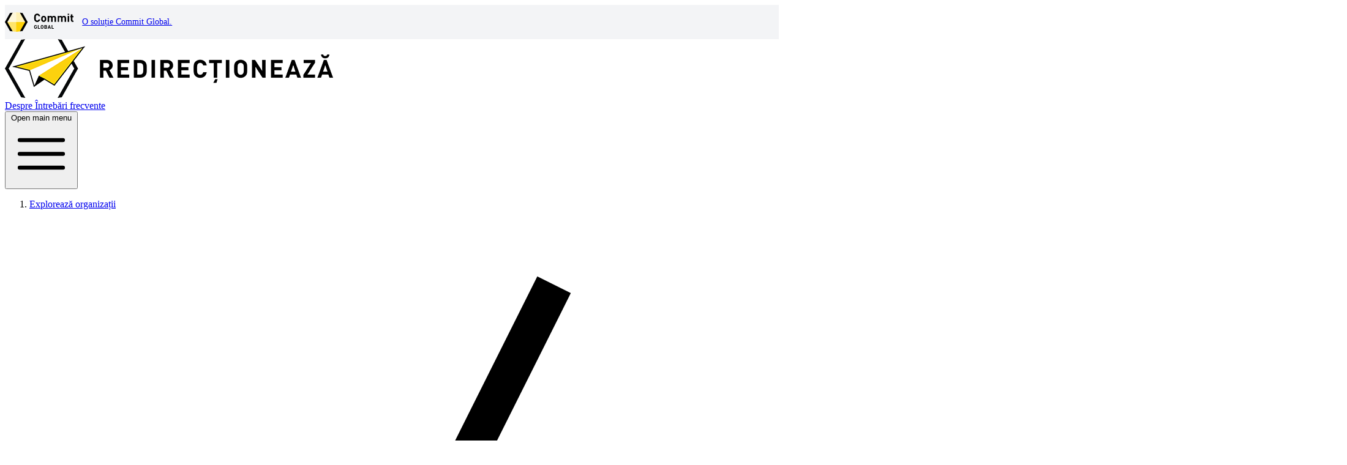

--- FILE ---
content_type: text/html; charset=utf-8
request_url: https://ing.redirectioneaza.ro/asociatia-club-sportiv-mcaracing/
body_size: 13784
content:



<!DOCTYPE html>
<html class="no-js" lang="ro">
<head>
  
  <base href="">
  <meta charset="utf-8">
  <meta http-equiv="X-UA-Compatible" content="IE=edge,chrome=1">

  <title>Asociatia club sportiv Mcaracing</title>

  <link rel="apple-touch-icon" sizes="180x180" href="https://redirectioneaza.ro/static/images/favicon/apple-touch-icon.png">
  <link rel="icon" type="image/png" sizes="32x32" href="https://redirectioneaza.ro/static/images/favicon/favicon-32x32.png">
  <link rel="icon" type="image/png" sizes="16x16" href="https://redirectioneaza.ro/static/images/favicon/favicon-16x16.png">
  <link rel="manifest" href="https://redirectioneaza.ro/static/images/favicon/site.webmanifest">

  <meta name="msapplication-TileColor" content="#da532c">
  <meta name="theme-color" content="#ffffff">

  <meta name="description" content="redirectioneaza.ro este platforma care ajută ONG-urile să colecteze formularul 230 de redirecționare a până la 3.5% din impozit pentru până la doi ani"/>
  <meta name="keywords" content="platforma, ong, formular doi la suta, formular 3.5%, redirecționare 3.5%, donație 3.5%, donează doi la sută, formularul 230"/>

  <meta name="viewport" content="width=device-width, initial-scale=1">
  <meta name="google" content="notranslate">

  <meta property="og:locale" content="ro"/>
  <meta property="og:site_name" content="redirectioneaza.ro"/>

  
  
  <meta property="og:title" content="Asociatia club sportiv Mcaracing"/>
  <meta property="og:description" content="Asociatia Club Sportiv Mcaracing, este infiintata in 2022,  desfasoara activitati in motorsportul romanesc, sustine pilotul Andreoiu Alexandru in Campionatul National de Viteza in Coasta sau pasionati care se vor inscrie in asociatie si isi doresc sa debuteze in sportul cu motor. Functioneaza ca o societate non-profit si are ca scop atat activitatea sportiva pentru amatori cat si cea de performanta."/>
  
    <meta property="og:image" content="https://redirectioneaza.ro/logos/ngo-1304-b1e39c8284/logo.jpg"/>
    <meta property="og:image:secure_url" content="https://redirectioneaza.ro/logos/ngo-1304-b1e39c8284/logo.jpg"/>
  

  

  <meta property="og:type" content="website"/>

  <script src="https://www.google.com/recaptcha/api.js?hl=ro" async defer></script>



  <style>
    [x-cloak] {
      display: none !important;
    }
  </style>

  <link  rel="stylesheet" href="https://redirectioneaza.ro/static/main-CY35s4vR.css" />
<script type="module" crossorigin="" src="https://redirectioneaza.ro/static/main-Bjiy6ONV.js"></script>

  
  
</head>
<body class="flex flex-col min-h-screen">






  <!-- commitglobal link -->
<div style="background-color: #F3F4F6">
  <div class="container">
    <div class="row">
      <div class="col-md-12">
        <div style="padding: 12px 0; font-size: 14px; font-weight: 500; display: flex; align-items: center;">
          <a
            href="https://www.commitglobal.org"
            target="_blank"
            aria-label="Link către site-ul Commit Global">
            <svg
              style="height: 32px; min-width: 80px; float: left; margin: 0 1em 0 0; display: block;"
              viewBox="0 0 401.5 114.5" xmlns="http://www.w3.org/2000/svg">
              <path
                d="m87.4 2.4 16.2 2.4 29.6 52.4-29.6 52.5-16.2 2.4 21.4-54.9zm-41.6 0-16.2 2.4-29.6 52.4 29.6 52.5 16.2 2.4-17.5-54.9z" />
              <path d="m45.8 2.4 20.8-2.4 7.5 31.7-7.5 25.5-24 6.2-28.3-6.2z" fill="#fff8da" />
              <path d="m45.8 112.1 20.8 2.4 12.2-28.6-12.2-28.7h-52.3z" fill="#ffe46b" />
              <path d="m87.4 2.4-20.8-2.4v57.2l21.6 6.2 30.6-6.2z" fill="#fff1b5" />
              <path
                d="m376.2 15.6h-8.9v-7.1h8.9zm-143 23.4c0-4.3-.7-7.1-2-8.5a5.6 5.6 0 0 0 -4.1-1.5 5.4 5.4 0 0 0 -4 1.5c-1.4 1.4-2 4.2-2 8.5s.6 7.1 2 8.5a5.4 5.4 0 0 0 4 1.5 5.6 5.6 0 0 0 4.1-1.5c1.3-1.4 2-4.2 2-8.5zm124.9 17.4h-8.7v-21a6.6 6.6 0 0 0 -1.7-4.9 6.1 6.1 0 0 0 -4.1-1.5 6.3 6.3 0 0 0 -4.1 1.5 6.1 6.1 0 0 0 -1.7 4.7v21.2h-8.7v-21a6.6 6.6 0 0 0 -1.7-4.9 6.4 6.4 0 0 0 -8.2 0 6.6 6.6 0 0 0 -1.7 4.9v21h-8.7v-34.8h8.5v3.2a11.5 11.5 0 0 1 8.7-3.6c4 0 7.1 1.4 9.2 4.4a13.8 13.8 0 0 1 10.5-4.4c3.6 0 6.5 1 8.6 3a13.8 13.8 0 0 1 3.8 10zm-58.7 0h-8.7v-21c0-2.2-.5-3.8-1.7-4.9a5.7 5.7 0 0 0 -4-1.5 6.1 6.1 0 0 0 -4.1 1.5c-1.2 1-1.7 2.6-1.7 4.7v21.2h-8.7v-21a6.6 6.6 0 0 0 -1.7-4.9 6.1 6.1 0 0 0 -4.1-1.5 5.9 5.9 0 0 0 -4.1 1.5 6.6 6.6 0 0 0 -1.7 4.9v21h-8.7v-34.8h8.5v3.2a11.5 11.5 0 0 1 8.7-3.6c4 0 7.1 1.4 9.2 4.4a13.7 13.7 0 0 1 10.5-4.4c3.6 0 6.5 1 8.5 3a13.4 13.4 0 0 1 3.8 10zm102.1 0h-4.7c-3.3 0-5.9-.9-7.6-2.9a10.5 10.5 0 0 1 -2.6-7v-17.3h-3.6v-6.6h3.6v-10.3h8.7v10.3h6.2v6.6h-6.2v16.7c0 2.1 1.1 3.2 3.1 3.2h3.1zm-25.4 0h-8.7v-34.8h8.7zm-134.2-17.4a35.6 35.6 0 0 1 -.8 8.1 12.3 12.3 0 0 1 -3.2 5.5q-3.9 4.2-10.8 4.2t-10.8-4.2a13.1 13.1 0 0 1 -3.1-5.5 35.6 35.6 0 0 1 -.8-8.1 35.6 35.6 0 0 1 .8-8.1 12.2 12.2 0 0 1 3.1-5.4c2.7-2.9 6.3-4.3 10.8-4.3s8.2 1.4 10.8 4.3a11.5 11.5 0 0 1 3.2 5.4 35.6 35.6 0 0 1 .8 8.1zm-35.4 2.8a17.7 17.7 0 0 1 -5.9 11.1 18.9 18.9 0 0 1 -24.5-1.3 14.3 14.3 0 0 1 -3.9-7.1 69.6 69.6 0 0 1 -.8-11.9 67.4 67.4 0 0 1 .8-11.8 14.6 14.6 0 0 1 3.9-7.2 18.9 18.9 0 0 1 24.5-1.3 18.3 18.3 0 0 1 5.9 11.1h-9.4c-1.2-4.5-3.8-6.7-8.1-6.7-2.6 0-4.6.8-5.9 2.5a6.6 6.6 0 0 0 -1.9 4 61.8 61.8 0 0 0 -.5 9.4 61.8 61.8 0 0 0 .5 9.4 7.4 7.4 0 0 0 7.8 6.5c4.3 0 6.9-2.2 8.1-6.7z" />
              <path
                d="m241.8 83.2a2.4 2.4 0 0 0 .7-1.8 2.1 2.1 0 0 0 -.7-1.8 2.7 2.7 0 0 0 -2-.7h-4.1v4.9h4.1a3.2 3.2 0 0 0 2-.6zm20.7 6.1-2.6-7.8-2.7 7.8zm-20.4 2.8a2.6 2.6 0 0 0 .7-1.9 2.5 2.5 0 0 0 -.7-1.9 2.8 2.8 0 0 0 -2.1-.7h-4.3v5.2h4.3a2.8 2.8 0 0 0 2.1-.7zm-20.7-2.1a33.8 33.8 0 0 0 .2-4.1 35.9 35.9 0 0 0 -.2-4.2 3.7 3.7 0 0 0 -3.5-3 3.2 3.2 0 0 0 -2.7 1.2 3.1 3.1 0 0 0 -.9 1.8c-.1.8-.1 2.1-.1 4.2a40.2 40.2 0 0 0 .1 4.1 3.8 3.8 0 0 0 .9 1.9 3.4 3.4 0 0 0 2.7 1.1 3.3 3.3 0 0 0 2.6-1.1 3.8 3.8 0 0 0 .9-1.9zm47.8 6.5h-4.3l-1.3-3.7h-7.6l-1.2 3.7h-4.4l7.8-21.3h3.2zm-22.2-6.1a5.8 5.8 0 0 1 -1.8 4.5 6.8 6.8 0 0 1 -4.8 1.6h-8.9v-21.3h8.6a6.6 6.6 0 0 1 4.8 1.6 5.6 5.6 0 0 1 1.8 4.4 5.1 5.1 0 0 1 -.8 2.8 5.6 5.6 0 0 1 -1.9 1.6 4.8 4.8 0 0 1 3 4.8zm-40.4 6.1h-13.9v-21.3h4.2v17.6h9.7zm80.6 0h-13.8v-21.3h4.1v17.6h9.7zm-61.5-13.3c0 .6.1 1.4.1 2.7s-.1 2.1-.1 2.6a18.3 18.3 0 0 1 -.2 2.1 5.8 5.8 0 0 1 -.6 2.1 7 7 0 0 1 -1.3 1.7 8.3 8.3 0 0 1 -11.5 0 6.6 6.6 0 0 1 -1.2-1.7 5.2 5.2 0 0 1 -.7-2.1 20.6 20.6 0 0 1 -.2-2.1v-5.3c0-.5.1-1.2.2-2.1a6.5 6.5 0 0 1 .7-2.1 6.1 6.1 0 0 1 1.2-1.6 8.1 8.1 0 0 1 11.5 0 6.5 6.5 0 0 1 1.3 1.6 6.5 6.5 0 0 1 .6 2.1 18.3 18.3 0 0 1 .2 2.1zm-38.4 4.6a13.8 13.8 0 0 1 -.4 3.8 7.4 7.4 0 0 1 -1.6 2.7 8.6 8.6 0 0 1 -11.8.1 5.9 5.9 0 0 1 -1.7-3.2 24.2 24.2 0 0 1 -.4-5.3 23.6 23.6 0 0 1 .4-5.3 5.6 5.6 0 0 1 1.7-3.2 7.8 7.8 0 0 1 5.8-2.4 8.1 8.1 0 0 1 5.5 1.9 8 8 0 0 1 2.5 4.9h-4.2a3.7 3.7 0 0 0 -3.8-3.1 3.4 3.4 0 0 0 -2.7 1.2 3.7 3.7 0 0 0 -.8 1.8 34.5 34.5 0 0 0 -.2 4.2 32.5 32.5 0 0 0 .2 4.1 3.7 3.7 0 0 0 .8 1.9 3.4 3.4 0 0 0 2.7 1.1 3.7 3.7 0 0 0 2.9-1.2 3.9 3.9 0 0 0 1-2.8v-.9h-3.9v-3.4h8z" />
              <path d="m87.4 112.1-20.8 2.4v-57.3h52.2z" fill="#ffd209" />
            </svg>
          </a>
          <a href="https://www.commitglobal.org" class="subtle-link" target="_blank">
            O soluție Commit Global.
          </a>
        </div>
      </div>
    </div>
  </div>
</div>
<!-- / commitglobal link -->

  


  <header
    x-data="{ menuOpen: false }"
    x-on:click.outside="menuOpen = false"
    class="relative bg-white shadow-lg">

    
      

<nav
  class="container flex items-center justify-between py-3 gap-x-12"
  aria-label="Global">

  <div class="flex items-center justify-between w-full gap-x-10 lg:w-auto">
    <a class="-m-1.5 p-1.5" href="/">
      <img src="https://redirectioneaza.ro/static/images/logo.png" alt="Redirectioneaza logo" class="max-h-12"/>
    </a>

    

      <div class="items-center hidden text-center lg:flex gap-x-6">

        
          



  <a
    
      class="text-gray-900 hover:text-cyan-900 active:text-cyan-700"
    
      href="/despre/">

    Despre

  </a>



        
          



  <a
    
      class="text-gray-900 hover:text-cyan-900 active:text-cyan-700"
    
      href="/faq/">

    Întrebări frecvente

  </a>



        

      </div>

    

    <div class="flex lg:hidden">
      <button type="button" x-on:click="menuOpen = !menuOpen" class="-m-2.5 inline-flex items-center justify-center rounded-md p-2.5 text-gray-700">
        <span class="sr-only">Open main menu</span>
        <svg class="size-6" fill="none" viewBox="0 0 24 24" stroke-width="1.5" stroke="currentColor" aria-hidden="true" data-slot="icon">
          <path x-show="!menuOpen" stroke-linecap="round" stroke-linejoin="round" d="M3.75 6.75h16.5M3.75 12h16.5m-16.5 5.25h16.5" />
          <path x-show="menuOpen" stroke-linecap="round" stroke-linejoin="round" d="M6 18 18 6M6 6l12 12" />
        </svg>
      </button>
    </div>
  </div>

  

</nav>

    


    
      

<nav
  class="absolute inset-x-0 z-50 transition origin-top transform bg-white shadow-lg top-full lg:hidden"
  role="navigation"
  aria-modal="true"
  x-show="menuOpen"
  x-cloak>

  <div class="container">
    <div class="divide-y divide-gray-500/10">

      

        <div class="grid gap-2 py-3">

          

            


  

    <a
      
        class="inline-flex items-center w-full text-gray-900 hover:text-cyan-800 active:text-cyan-700 gap-x-1 py-2"
      
        href="/despre/">

      

      Despre
    </a>

  



          

            


  

    <a
      
        class="inline-flex items-center w-full text-gray-900 hover:text-cyan-800 active:text-cyan-700 gap-x-1 py-2"
      
        href="/faq/">

      

      Întrebări frecvente
    </a>

  



          

        </div>

      

      

    </div>
  </div>

</nav>

    

  </header>






  

<div class="bg-gray-50">
  <div class="container">
    <div class="mx-auto p-4 sm:py-8 lg:grid lg:grid-cols-3 lg:gap-x-6">

      <div class="col-span-2">

        <nav aria-label="Breadcrumb">
          <ol role="list" class="flex items-center space-x-2">
            <li>
              <div class="flex items-center text-sm">
                <a href="/organizatii/" class="font-semibold text-gray-500 hover:text-gray-900">
                  Explorează organizații
                </a>
                <svg viewBox="0 0 20 20" fill="currentColor" aria-hidden="true" class="ml-2 size-5 shrink-0 text-gray-300">
                  <path d="M5.555 17.776l8-16 .894.448-8 16-.894-.448z"/>
                </svg>
              </div>
            </li>
            
            <li>
              <div class="flex items-center text-sm">
                <a href="#" class="font-medium text-gray-500 hover:text-gray-900">
                  Asociatia club sportiv Mcaracing
                </a>
              </div>
            </li>
          </ol>
        </nav>

        <div class="mt-4">
          <h1 class="text-3xl font-bold tracking-tight text-gray-900 sm:text-4xl">
            Asociatia club sportiv Mcaracing
          </h1>
        </div>

        <section aria-labelledby="organization-information" class="mt-4">
          <h2 id="organization-information" class="sr-only">
            Informații despre organizație
          </h2>

          <ul class="flex flex-col gap-2 mt-1 text-sm font-medium sm:flex-row sm:gap-4">

            


            

            

          </ul>

          <div class="mt-4 space-y-6">
            <p class="text-base text-gray-500">
              <p>Asociatia Club Sportiv Mcaracing, este infiintata in 2022,  desfasoara activitati in motorsportul romanesc, sustine pilotul Andreoiu Alexandru in Campionatul National de Viteza in Coasta sau pasionati care se vor inscrie in asociatie si isi doresc sa debuteze in sportul cu motor. Functioneaza ca o societate non-profit si are ca scop atat activitatea sportiva pentru amatori cat si cea de performanta.</p>
            </p>
          </div>

        </section>
      </div>

      <div class="mt-10 lg:col-start-3 lg:row-span-1 lg:mt-0 lg:self-center">
        
          

<img
  class="aspect-video max-h-64 object-cover"

  
  src="https://redirectioneaza.ro/logos/ngo-1304-b1e39c8284/logo.jpg"
  

  alt="">

        
      </div>

    </div>
  </div>
</div>




  <div class="container py-16">

    

      

<div x-data="twoPercentForm" class="max-w-3xl">
  <h2 class="mb-5 text-2xl font-bold tracking-tight text-gray-900">
    Redirecționează simplu și rapid
  </h2>

  
    
    <div class="text-sm">
  <div
    
      class="relative px-4 py-3 text-blue-700 bg-blue-100 border border-blue-400 rounded-sm"
    
      role="alert">

    <div class="flex items-start gap-3">

      <div class="shrink-0">
        <svg xmlns="http://www.w3.org/2000/svg" fill="none" viewBox="0 0 24 24" stroke-width="1.5" stroke="currentColor" class="size-5">
          
            <path stroke-linecap="round" stroke-linejoin="round" d="m11.25 11.25.041-.02a.75.75 0 0 1 1.063.852l-.708 2.836a.75.75 0 0 0 1.063.853l.041-.021M21 12a9 9 0 1 1-18 0 9 9 0 0 1 18 0Zm-9-3.75h.008v.008H12V8.25Z"/>
          
        </svg>
      </div>

      <div>
        

        <div>
          Din anul 2022 formularele 230 pot fi depuse online. Completează formularul cu datele din actul de identitate, semnează-l online iar acesta va fi trimis automat către organizație. Alternativ, formularul tău va fi generat si vei putea sa descarci pdf-ul, însa acesta nu va ajunge la ONG. Ne bazăm pe tine că vei imprima, semna formularul de mână și îl vei trimite către ONG prin poștă sau email, sau îl vei depune direct la ANAF.

          
        </div>

        

      </div>

    </div>

  </div>
</div>

  

  <form
    id="two-percent-form"
    class="flex flex-col w-full gap-8 py-10"
    action="/asociatia-club-sportiv-mcaracing/"
    role="form"
    method="post">

    <input type="hidden" name="csrfmiddlewaretoken" value="WbSIi0GAmoCrKlr4DHQ274EtyYMoRufDWDGqPm7jXMC1EBzs1mpNAEl4HCp9ug3z">

    <fieldset class="grid grid-cols-1 gap-x-6 gap-y-8 sm:grid-cols-5">

      <legend class="sr-only">
        Informații personale
      </legend>

      <div class="sm:col-span-2 sm:col-start-1">
        
        <div
  
    class="form-group"
  
>
  <label
    for="l_name"
    class="">

    <span class="block mb-1 font-medium text-gray-700 text-sm/6">
      Nume
      <span class='text-red-600'>*</span>
    </span>

  </label>


  <div class="w-full">
    

  <input
    id="l_name"
    name="l_name"
    type="text"
    class="flex h-9 w-full rounded-md border border-gray-300 bg-transparent px-3 py-1 text-base shadow-xs transition-colors file:border-0 file:bg-transparent file:text-sm file:font-medium file:text-foreground placeholder:text-gray-400 focus-visible:outline-hidden focus-visible:ring-1 focus-visible:ring-ring disabled:cursor-not-allowed disabled:opacity-50 md:text-sm aria-[invalid]:border-red-500 aria-[invalid]:hover:border-red-500 disabled:bg-zinc-950/5 disabled:text-zinc-950/50"
    
    
    
    
    maxlength="100"
    autocomplete="family-name"
    required
    
    
    
    
    
    
    
    
  />



    

  </div>

  


</div>

      </div>

      <div class="sm:col-span-2">
        
        <div
  
    class="form-group"
  
>
  <label
    for="f_name"
    class="">

    <span class="block mb-1 font-medium text-gray-700 text-sm/6">
      Prenume
      <span class='text-red-600'>*</span>
    </span>

  </label>


  <div class="w-full">
    

  <input
    id="f_name"
    name="f_name"
    type="text"
    class="flex h-9 w-full rounded-md border border-gray-300 bg-transparent px-3 py-1 text-base shadow-xs transition-colors file:border-0 file:bg-transparent file:text-sm file:font-medium file:text-foreground placeholder:text-gray-400 focus-visible:outline-hidden focus-visible:ring-1 focus-visible:ring-ring disabled:cursor-not-allowed disabled:opacity-50 md:text-sm aria-[invalid]:border-red-500 aria-[invalid]:hover:border-red-500 disabled:bg-zinc-950/5 disabled:text-zinc-950/50"
    
    
    
    
    maxlength="100"
    autocomplete="given-name"
    required
    
    
    
    
    
    
    
    
  />



    

  </div>

  


</div>

      </div>

      <div class="sm:col-span-1">
        
        <div
  
    class="form-group"
  
>
  <label
    for="initial"
    class="">

    <span class="block mb-1 font-medium text-gray-700 text-sm/6">
      Inițiala tatălui
      <span class='text-red-600'>*</span>
    </span>

  </label>


  <div class="w-full">
    

  <input
    id="initial"
    name="initial"
    type="text"
    class="flex h-9 w-full rounded-md border border-gray-300 bg-transparent px-3 py-1 text-base shadow-xs transition-colors file:border-0 file:bg-transparent file:text-sm file:font-medium file:text-foreground placeholder:text-gray-400 focus-visible:outline-hidden focus-visible:ring-1 focus-visible:ring-ring disabled:cursor-not-allowed disabled:opacity-50 md:text-sm aria-[invalid]:border-red-500 aria-[invalid]:hover:border-red-500 disabled:bg-zinc-950/5 disabled:text-zinc-950/50"
    
    
    
    
    maxlength="1"
    
    required
    
    
    
    
    
    
    
    
  />



    

  </div>

  


</div>

      </div>

      <div class="sm:col-span-4 sm:col-start-1">
        
        <div
  
    class="form-group"
  
>
  <label
    for="cnp"
    class="">

    <span class="block mb-1 font-medium text-gray-700 text-sm/6">
      CNP
      <span class='text-red-600'>*</span>
    </span>

  </label>


  <div class="w-full">
    

  <input
    id="cnp"
    name="cnp"
    type="text"
    class="flex h-9 w-full rounded-md border border-gray-300 bg-transparent px-3 py-1 text-base shadow-xs transition-colors file:border-0 file:bg-transparent file:text-sm file:font-medium file:text-foreground placeholder:text-gray-400 focus-visible:outline-hidden focus-visible:ring-1 focus-visible:ring-ring disabled:cursor-not-allowed disabled:opacity-50 md:text-sm aria-[invalid]:border-red-500 aria-[invalid]:hover:border-red-500 disabled:bg-zinc-950/5 disabled:text-zinc-950/50"
    
    
    pattern="/\d{13}/i"
    minlength="13"
    maxlength="13"
    
    required
    
    
    
    
    
    
    
    
  />



    

  </div>

  


</div>

      </div>

      <div class="sm:col-span-2 sm:col-start-1">
        
        <div
  
    class="form-group"
  
>
  <label
    for="email_address"
    class="">

    <span class="block mb-1 font-medium text-gray-700 text-sm/6">
      Email
      <span class='text-red-600'>*</span>
    </span>

  </label>


  <div class="w-full">
    

  <input
    id="email_address"
    name="email_address"
    type="email"
    class="flex h-9 w-full rounded-md border border-gray-300 bg-transparent px-3 py-1 text-base shadow-xs transition-colors file:border-0 file:bg-transparent file:text-sm file:font-medium file:text-foreground placeholder:text-gray-400 focus-visible:outline-hidden focus-visible:ring-1 focus-visible:ring-ring disabled:cursor-not-allowed disabled:opacity-50 md:text-sm aria-[invalid]:border-red-500 aria-[invalid]:hover:border-red-500 disabled:bg-zinc-950/5 disabled:text-zinc-950/50"
    
    
    
    
    maxlength="254"
    autocomplete="email"
    required
    
    
    
    
    
    
    
    
  />



    

  </div>

  


</div>

      </div>

      <div class="sm:col-span-2">
        
        <div
  
    class="form-group"
  
>
  <label
    for="phone_number"
    class="">

    <span class="block mb-1 font-medium text-gray-700 text-sm/6">
      Număr de telefon
      
    </span>

  </label>


  <div class="w-full">
    

  <input
    id="phone_number"
    name="phone_number"
    type="tel"
    class="flex h-9 w-full rounded-md border border-gray-300 bg-transparent px-3 py-1 text-base shadow-xs transition-colors file:border-0 file:bg-transparent file:text-sm file:font-medium file:text-foreground placeholder:text-gray-400 focus-visible:outline-hidden focus-visible:ring-1 focus-visible:ring-ring disabled:cursor-not-allowed disabled:opacity-50 md:text-sm aria-[invalid]:border-red-500 aria-[invalid]:hover:border-red-500 disabled:bg-zinc-950/5 disabled:text-zinc-950/50"
    
    
    
    
    maxlength="20"
    autocomplete="tel-national"
    
    
    
    
    
    
    
    
    
  />



    

  </div>

  


</div>

      </div>

    </fieldset>

    <hr class="border-t border-gray-200">

    <fieldset class="grid grid-cols-1 gap-x-6 gap-y-8 sm:grid-cols-4">

      <legend class="my-5 font-semibold text-gray-900 col-span-full text-base/7">
        Adresă de domiciliu
      </legend>

      <div class="sm:col-span-3 sm:col-start-1">
        
        <div
  
    class="form-group"
  
>
  <label
    for="street_name"
    class="">

    <span class="block mb-1 font-medium text-gray-700 text-sm/6">
      Stradă
      <span class='text-red-600'>*</span>
    </span>

  </label>


  <div class="w-full">
    

  <input
    id="street_name"
    name="street_name"
    type="text"
    class="flex h-9 w-full rounded-md border border-gray-300 bg-transparent px-3 py-1 text-base shadow-xs transition-colors file:border-0 file:bg-transparent file:text-sm file:font-medium file:text-foreground placeholder:text-gray-400 focus-visible:outline-hidden focus-visible:ring-1 focus-visible:ring-ring disabled:cursor-not-allowed disabled:opacity-50 md:text-sm aria-[invalid]:border-red-500 aria-[invalid]:hover:border-red-500 disabled:bg-zinc-950/5 disabled:text-zinc-950/50"
    
    
    
    
    maxlength="100"
    autocomplete="address-line1"
    required
    
    
    
    
    
    
    
    
  />



    

  </div>

  


</div>

      </div>

      <div class="sm:col-span-1">
        
        <div
  
    class="form-group"
  
>
  <label
    for="street_number"
    class="">

    <span class="block mb-1 font-medium text-gray-700 text-sm/6">
      Număr
      <span class='text-red-600'>*</span>
    </span>

  </label>


  <div class="w-full">
    

  <input
    id="street_number"
    name="street_number"
    type="text"
    class="flex h-9 w-full rounded-md border border-gray-300 bg-transparent px-3 py-1 text-base shadow-xs transition-colors file:border-0 file:bg-transparent file:text-sm file:font-medium file:text-foreground placeholder:text-gray-400 focus-visible:outline-hidden focus-visible:ring-1 focus-visible:ring-ring disabled:cursor-not-allowed disabled:opacity-50 md:text-sm aria-[invalid]:border-red-500 aria-[invalid]:hover:border-red-500 disabled:bg-zinc-950/5 disabled:text-zinc-950/50"
    
    
    
    
    maxlength="10"
    autocomplete="address-line1"
    required
    
    
    
    
    
    
    
    
  />



    

  </div>

  


</div>

      </div>

      <div class="sm:col-span-1 sm:col-start-1">
        
        <div
  
    class="form-group"
  
>
  <label
    for="flat"
    class="">

    <span class="block mb-1 font-medium text-gray-700 text-sm/6">
      Bloc
      
    </span>

  </label>


  <div class="w-full">
    

  <input
    id="flat"
    name="flat"
    type="text"
    class="flex h-9 w-full rounded-md border border-gray-300 bg-transparent px-3 py-1 text-base shadow-xs transition-colors file:border-0 file:bg-transparent file:text-sm file:font-medium file:text-foreground placeholder:text-gray-400 focus-visible:outline-hidden focus-visible:ring-1 focus-visible:ring-ring disabled:cursor-not-allowed disabled:opacity-50 md:text-sm aria-[invalid]:border-red-500 aria-[invalid]:hover:border-red-500 disabled:bg-zinc-950/5 disabled:text-zinc-950/50"
    
    
    
    
    maxlength="10"
    autocomplete="address-line2"
    
    
    
    
    
    
    
    
    
  />



    

  </div>

  


</div>

      </div>

      <div class="sm:col-span-1">
        
        <div
  
    class="form-group"
  
>
  <label
    for="entrance"
    class="">

    <span class="block mb-1 font-medium text-gray-700 text-sm/6">
      Scara
      
    </span>

  </label>


  <div class="w-full">
    

  <input
    id="entrance"
    name="entrance"
    type="text"
    class="flex h-9 w-full rounded-md border border-gray-300 bg-transparent px-3 py-1 text-base shadow-xs transition-colors file:border-0 file:bg-transparent file:text-sm file:font-medium file:text-foreground placeholder:text-gray-400 focus-visible:outline-hidden focus-visible:ring-1 focus-visible:ring-ring disabled:cursor-not-allowed disabled:opacity-50 md:text-sm aria-[invalid]:border-red-500 aria-[invalid]:hover:border-red-500 disabled:bg-zinc-950/5 disabled:text-zinc-950/50"
    
    
    
    
    maxlength="10"
    autocomplete="address-line3"
    
    
    
    
    
    
    
    
    
  />



    

  </div>

  


</div>

      </div>

      <div class="sm:col-span-1">
        
        <div
  
    class="form-group"
  
>
  <label
    for="floor"
    class="">

    <span class="block mb-1 font-medium text-gray-700 text-sm/6">
      Etaj
      
    </span>

  </label>


  <div class="w-full">
    

  <input
    id="floor"
    name="floor"
    type="text"
    class="flex h-9 w-full rounded-md border border-gray-300 bg-transparent px-3 py-1 text-base shadow-xs transition-colors file:border-0 file:bg-transparent file:text-sm file:font-medium file:text-foreground placeholder:text-gray-400 focus-visible:outline-hidden focus-visible:ring-1 focus-visible:ring-ring disabled:cursor-not-allowed disabled:opacity-50 md:text-sm aria-[invalid]:border-red-500 aria-[invalid]:hover:border-red-500 disabled:bg-zinc-950/5 disabled:text-zinc-950/50"
    
    
    
    
    maxlength="10"
    autocomplete="address-line4"
    
    
    
    
    
    
    
    
    
  />



    

  </div>

  


</div>

      </div>

      <div class="sm:col-span-1">
        
        <div
  
    class="form-group"
  
>
  <label
    for="apartment"
    class="">

    <span class="block mb-1 font-medium text-gray-700 text-sm/6">
      Apartament
      
    </span>

  </label>


  <div class="w-full">
    

  <input
    id="apartment"
    name="apartment"
    type="text"
    class="flex h-9 w-full rounded-md border border-gray-300 bg-transparent px-3 py-1 text-base shadow-xs transition-colors file:border-0 file:bg-transparent file:text-sm file:font-medium file:text-foreground placeholder:text-gray-400 focus-visible:outline-hidden focus-visible:ring-1 focus-visible:ring-ring disabled:cursor-not-allowed disabled:opacity-50 md:text-sm aria-[invalid]:border-red-500 aria-[invalid]:hover:border-red-500 disabled:bg-zinc-950/5 disabled:text-zinc-950/50"
    
    
    
    
    maxlength="10"
    autocomplete="address-line5"
    
    
    
    
    
    
    
    
    
  />



    

  </div>

  


</div>

      </div>

      <div class="sm:col-span-2 sm:col-start-1">
        
        <div
  
    class="form-group"
  
>
  <label
    for="county"
    class="">

    <span class="block mb-1 font-medium text-gray-700 text-sm/6">
      Județ/Sector
      <span class='text-red-600'>*</span>
    </span>

  </label>


  <div class="w-full">
    

  <select
    id="county"
    name="county"
    autocomplete="address-level1"
    required
    
    

    
    class="flex h-9 w-full rounded-md border border-gray-300 bg-transparent px-3 py-1 text-base shadow-xs transition-colors file:border-0 file:bg-transparent file:text-sm file:font-medium file:text-foreground placeholder:text-muted-foreground focus-visible:outline-hidden focus-visible:ring-1 focus-visible:ring-ring disabled:cursor-not-allowed disabled:opacity-50 md:text-sm aria-[invalid]:border-red-500 aria-[invalid]:hover:border-red-500"
  >

    <option value="" class="select-placeholder">
      Județ/Sector
    </option>

    
      
        <optgroup label="București">
          
            <option
              value="Sector 1"
              >
              Sector 1
            </option>
          
            <option
              value="Sector 2"
              >
              Sector 2
            </option>
          
            <option
              value="Sector 3"
              >
              Sector 3
            </option>
          
            <option
              value="Sector 4"
              >
              Sector 4
            </option>
          
            <option
              value="Sector 5"
              >
              Sector 5
            </option>
          
            <option
              value="Sector 6"
              >
              Sector 6
            </option>
          
        </optgroup>
      
    
      
        <option
          value="Alba"
          >
          Alba
        </option>
      
    
      
        <option
          value="Arad"
          >
          Arad
        </option>
      
    
      
        <option
          value="Argeș"
          >
          Argeș
        </option>
      
    
      
        <option
          value="Bacău"
          >
          Bacău
        </option>
      
    
      
        <option
          value="Bihor"
          >
          Bihor
        </option>
      
    
      
        <option
          value="Bistrița-Năsăud"
          >
          Bistrița-Năsăud
        </option>
      
    
      
        <option
          value="Botoșani"
          >
          Botoșani
        </option>
      
    
      
        <option
          value="Brașov"
          >
          Brașov
        </option>
      
    
      
        <option
          value="Brăila"
          >
          Brăila
        </option>
      
    
      
        <option
          value="Buzău"
          >
          Buzău
        </option>
      
    
      
        <option
          value="Caraș-Severin"
          >
          Caraș-Severin
        </option>
      
    
      
        <option
          value="Călărași"
          >
          Călărași
        </option>
      
    
      
        <option
          value="Cluj"
          >
          Cluj
        </option>
      
    
      
        <option
          value="Constanța"
          >
          Constanța
        </option>
      
    
      
        <option
          value="Covasna"
          >
          Covasna
        </option>
      
    
      
        <option
          value="Dâmbovița"
          >
          Dâmbovița
        </option>
      
    
      
        <option
          value="Dolj"
          >
          Dolj
        </option>
      
    
      
        <option
          value="Galați"
          >
          Galați
        </option>
      
    
      
        <option
          value="Giurgiu"
          >
          Giurgiu
        </option>
      
    
      
        <option
          value="Gorj"
          >
          Gorj
        </option>
      
    
      
        <option
          value="Harghita"
          >
          Harghita
        </option>
      
    
      
        <option
          value="Hunedoara"
          >
          Hunedoara
        </option>
      
    
      
        <option
          value="Ialomița"
          >
          Ialomița
        </option>
      
    
      
        <option
          value="Iași"
          >
          Iași
        </option>
      
    
      
        <option
          value="Ilfov"
          >
          Ilfov
        </option>
      
    
      
        <option
          value="Maramureș"
          >
          Maramureș
        </option>
      
    
      
        <option
          value="Mehedinți"
          >
          Mehedinți
        </option>
      
    
      
        <option
          value="Mureș"
          >
          Mureș
        </option>
      
    
      
        <option
          value="Neamț"
          >
          Neamț
        </option>
      
    
      
        <option
          value="Olt"
          >
          Olt
        </option>
      
    
      
        <option
          value="Prahova"
          >
          Prahova
        </option>
      
    
      
        <option
          value="Satu Mare"
          >
          Satu Mare
        </option>
      
    
      
        <option
          value="Sălaj"
          >
          Sălaj
        </option>
      
    
      
        <option
          value="Sibiu"
          >
          Sibiu
        </option>
      
    
      
        <option
          value="Suceava"
          >
          Suceava
        </option>
      
    
      
        <option
          value="Teleorman"
          >
          Teleorman
        </option>
      
    
      
        <option
          value="Timiș"
          >
          Timiș
        </option>
      
    
      
        <option
          value="Tulcea"
          >
          Tulcea
        </option>
      
    
      
        <option
          value="Vaslui"
          >
          Vaslui
        </option>
      
    
      
        <option
          value="Vâlcea"
          >
          Vâlcea
        </option>
      
    
      
        <option
          value="Vrancea"
          >
          Vrancea
        </option>
      
    

  </select>



    

  </div>

  


</div>

      </div>

      <div class="sm:col-span-2">
        
        <div
  
    class="form-group"
  
>
  <label
    for="locality"
    class="">

    <span class="block mb-1 font-medium text-gray-700 text-sm/6">
      Localitate
      <span class='text-red-600'>*</span>
    </span>

  </label>


  <div class="w-full">
    

  <input
    id="locality"
    name="locality"
    type="text"
    class="flex h-9 w-full rounded-md border border-gray-300 bg-transparent px-3 py-1 text-base shadow-xs transition-colors file:border-0 file:bg-transparent file:text-sm file:font-medium file:text-foreground placeholder:text-gray-400 focus-visible:outline-hidden focus-visible:ring-1 focus-visible:ring-ring disabled:cursor-not-allowed disabled:opacity-50 md:text-sm aria-[invalid]:border-red-500 aria-[invalid]:hover:border-red-500 disabled:bg-zinc-950/5 disabled:text-zinc-950/50"
    
    
    
    
    maxlength="50"
    autocomplete="address-level2"
    required
    
    
    
    
    
    
    
    
  />



    

  </div>

  


</div>

      </div>

    </fieldset>

    

      <hr class="border-t border-gray-200">

      <fieldset class="grid grid-cols-1 gap-x-6 gap-y-8">

        <legend class="my-5 font-semibold text-gray-900 sr-only text-base/7">
          Semnătură olografă
        </legend>

        

<div x-data="signature">
  <label
    for="signature-input"
    class="block mb-1 font-medium text-gray-500 text-sm/6">
    Semnătura
  </label>

  <div class="flex flex-col mt-1 form-group">
    <input
      id="signature-input"
      type="text"
      name="signature"
      class="hidden"
      autocomplete="off"
      >

    <div
      x-data="{signatureModalIsOpen: false}"
      class="flex gap-4">

      <button
        @click="signatureModalIsOpen = true"
        type="button"
        class="border border-gray-300 rounded-md appearance-none">
        <img
          id="signature-preview"
          width="600"
          height="200"
          />
      </button>

      <div class="flex flex-col gap-2">
        <div>
          <button
            @click="signatureModalIsOpen = true"
            type="button"
            class="inline-flex p-2 text-sm font-medium tracking-wide text-center transition rounded-md whitespace-nowrap hover:opacity-75 focus-visible:outline-solid focus-visible:outline-2 focus-visible:outline-offset-2 focus-visible:outline-black active:opacity-100 active:outline-offset-0">
            <svg xmlns="http://www.w3.org/2000/svg" fill="none" viewBox="0 0 24 24" stroke-width="1.5" stroke="currentColor" class="size-5">
              <path
                stroke-linecap="round"
                stroke-linejoin="round"
                d="m16.862 4.487 1.687-1.688a1.875 1.875 0 1 1 2.652 2.652L6.832 19.82a4.5 4.5 0 0 1-1.897 1.13l-2.685.8.8-2.685a4.5 4.5 0 0 1 1.13-1.897L16.863 4.487Zm0 0L19.5 7.125"/>
            </svg>
          </button>

          <div
            x-cloak
            x-show="signatureModalIsOpen"
            x-transition.opacity.duration.200ms
            x-trap.noscroll="signatureModalIsOpen"
            @keydown.esc.window="signatureModalIsOpen = false"
            @click.self="signatureModalIsOpen = false"
            class="fixed inset-0 z-30 flex items-end justify-center p-4 pb-8 bg-black/20 backdrop-blur-md sm:items-center lg:p-8"
            role="dialog"
            aria-modal="true"
            aria-labelledby="Modal de semnătură">
            <!-- Modal Dialog -->
            <div
              x-show="signatureModalIsOpen"
              x-transition:enter="transition ease-out duration-200 delay-100 motion-reduce:transition-opacity"
              x-transition:enter-start="opacity-0 scale-50"
              x-transition:enter-end="opacity-100 scale-100"
              class="flex flex-col max-w-lg gap-4 overflow-hidden bg-white border rounded-md border-neutral-300 text-neutral-600">
              <div class="relative z-10" aria-labelledby="modal-title" role="dialog" aria-modal="true">
                <!--
                  Background backdrop, show/hide based on modal state.

                  Entering: "ease-out duration-300"
                    From: "opacity-0"
                    To: "opacity-100"
                  Leaving: "ease-in duration-200"
                    From: "opacity-100"
                    To: "opacity-0"
                -->
                <div class="fixed inset-0 transition-opacity bg-gray-500/75" aria-hidden="true"></div>

                <div class="fixed inset-0 z-10 w-screen overflow-y-auto">
                  <div>x</div>
                  <div class="flex items-end justify-center min-h-full p-4 text-center sm:items-center sm:p-0">
                    <!--
                      Modal panel, show/hide based on modal state.

                      Entering: "ease-out duration-300"
                        From: "opacity-0 translate-y-4 sm:translate-y-0 sm:scale-95"
                        To: "opacity-100 translate-y-0 sm:scale-100"
                      Leaving: "ease-in duration-200"
                        From: "opacity-100 translate-y-0 sm:scale-100"
                        To: "opacity-0 translate-y-4 sm:translate-y-0 sm:scale-95"
                    -->
                    <div
                      class="relative px-4 pt-5 pb-4 overflow-hidden text-left transition-all transform bg-white rounded-lg shadow-xl sm:my-8 sm:w-full sm:max-w-lg sm:p-6">
                      <!-- Close button -->
                      <button
                        type="button"
                        @click="signatureModalIsOpen = false"
                        class="absolute text-gray-400 top-3 right-3 hover:text-gray-600 focus:outline-hidden"
                        aria-label="Close">
                        <svg
                          xmlns="http://www.w3.org/2000/svg"
                          class="w-6 h-6"
                          fill="none"
                          viewBox="0 0 24 24"
                          stroke="currentColor"
                          stroke-width="2">
                          <path stroke-linecap="round" stroke-linejoin="round" d="M6 18L18 6M6 6l12 12"/>
                        </svg>
                      </button>
                      <div class="text-center sm:mt-5">
                        <h3 class="-mt-1 text-base font-semibold text-gray-900" id="modal-title">
                          Adaugă semnătura
                        </h3>
                        <div class="mt-2">
                          <p class="text-sm text-gray-500">
                            Desenează semnătura în câmpul de mai jos.
                          </p>
                        </div>
                      </div>

                      <div id="signature-pad" class="my-5 aspect-w-3 aspect-h-1">
                        <canvas id="signatureCanvas" class="h-full border border-gray-200">
                        </canvas>
                      </div>

                      <div class="grid gap-3 sm:grid-cols-2">
                        <button
                          id="signature-reset"
                          type="button"
                          data-action="reset"
                          @click="clearSignature()"
                          class="w-full px-2 py-1 text-sm text-center text-gray-900 bg-white rounded-full shadow-xs outline-solid outline-amber-300 sm:text-base sm:px-6 sm:py-2 hover:bg-amber-100 focus-visible:outline-solid focus-visible:outline-2 focus-visible:outline-offset-2 focus-visible:outline-amber-300">
                          Resetează
                        </button>
                        <button
                          id="signature-save"
                          type="button"
                          data-action="send"
                          @click="saveSignature()"
                          x-on:click="signatureModalIsOpen=false"
                          aria-label="Close"
                          class="w-full px-2 py-1 text-sm text-center text-gray-900 rounded-full shadow-xs outline-solid outline-amber-300 bg-amber-300 sm:text-base sm:px-6 sm:py-2 hover:bg-amber-200 focus-visible:outline-solid focus-visible:outline-2 focus-visible:outline-offset-2 focus-visible:outline-amber-300">
                          Ok
                        </button>
                      </div>
                    </div>
                  </div>
                </div>
              </div>
            </div>
          </div>

        </div>

        <div>
          <button
            @click="clearSignature"
            type="button"
            class="inline-flex p-2 text-sm font-medium tracking-wide text-center text-red-600 transition rounded-md whitespace-nowrap hover:opacity-75 focus-visible:outline-solid focus-visible:outline-2 focus-visible:outline-offset-2 focus-visible:outline-black active:opacity-100 active:outline-offset-0">
            <svg xmlns="http://www.w3.org/2000/svg" fill="none" viewBox="0 0 24 24" stroke-width="1.5" stroke="currentColor" class="size-5">
              <path
                stroke-linecap="round"
                stroke-linejoin="round"
                d="m14.74 9-.346 9m-4.788 0L9.26 9m9.968-3.21c.342.052.682.107 1.022.166m-1.022-.165L18.16 19.673a2.25 2.25 0 0 1-2.244 2.077H8.084a2.25 2.25 0 0 1-2.244-2.077L4.772 5.79m14.456 0a48.108 48.108 0 0 0-3.478-.397m-12 .562c.34-.059.68-.114 1.022-.165m0 0a48.11 48.11 0 0 1 3.478-.397m7.5 0v-.916c0-1.18-.91-2.164-2.09-2.201a51.964 51.964 0 0 0-3.32 0c-1.18.037-2.09 1.022-2.09 2.201v.916m7.5 0a48.667 48.667 0 0 0-7.5 0"/>
            </svg>
          </button>
        </div>
      </div>

    </div>
  </div>
</div>



      </fieldset>

    

    <fieldset class="grid grid-cols-1 gap-x-6">

      <legend class="hidden my-5 font-semibold text-gray-900 text-base/7">
        Informații privind partajarea datelor
      </legend>

      
      <div class="flex gap-3">
        <div
  
    class="form-group"
  
>
  <label for="two_years" class="flex cursor-pointer gap-3 font-medium text-gray-700 [&:has(input:checked)]:text-neutral-900 [&:has(input:disabled)]:opacity-75 [&:has(input:disabled)]:cursor-not-allowed">
    <span class="flex items-center h-6 shrink-0">
      <input
        id="two_years"
        name="two_years"
        type="checkbox"
        
        
        
        
         input-original-value="false" 
        
        
        class="col-start-1 row-start-1 bg-white border border-gray-300 rounded-sm appearance-none checked:hover:bg-amber-500 hover:border-amber-500 checked:border-amber-300 checked:bg-amber-300 indeterminate:border-amber-300 indeterminate:bg-amber-300 focus-visible:outline-solid focus-visible:outline-2 focus-visible:outline-offset-2 focus-visible:outline-amber-300 disabled:border-gray-300 disabled:bg-gray-200 disabled:checked:bg-gray-100 forced-colors:appearance-auto">
    </span>
    <span class="flex flex-col">

      <span class="text-sm/6">Doresc ca redirecționarea să se realizeze pe o perioadă de 2 ani</span>

      


    </span>
  </label>


</div>

      </div>

      

      <div class="flex gap-3 mt-4">
        <div
  
    class="form-group"
  
>
  <label for="anaf_gdpr" class="flex cursor-pointer gap-3 font-medium text-gray-700 [&:has(input:checked)]:text-neutral-900 [&:has(input:disabled)]:opacity-75 [&:has(input:disabled)]:cursor-not-allowed">
    <span class="flex items-center h-6 shrink-0">
      <input
        id="anaf_gdpr"
        name="anaf_gdpr"
        type="checkbox"
        
        
        
        
         input-original-value="false" 
        
        
        class="col-start-1 row-start-1 bg-white border border-gray-300 rounded-sm appearance-none checked:hover:bg-amber-500 hover:border-amber-500 checked:border-amber-300 checked:bg-amber-300 indeterminate:border-amber-300 indeterminate:bg-amber-300 focus-visible:outline-solid focus-visible:outline-2 focus-visible:outline-offset-2 focus-visible:outline-amber-300 disabled:border-gray-300 disabled:bg-gray-200 disabled:checked:bg-gray-100 forced-colors:appearance-auto">
    </span>
    <span class="flex flex-col">

      <span class="text-sm/6">Sunt de acord ca ANAF să comunice entității beneficiare datele mele de identificare (nume, prenume și cod numeric personal/număr de identificare fiscală), precum și suma direcționată.</span>

      


    </span>
  </label>


</div>

      </div>

      <hr class="flex gap-3 mt-4 border-t border-gray-200">

      
      <div class="flex gap-3 mt-4">
        <div
  
    class="form-group"
  
>
  <label for="agree_contact" class="flex cursor-pointer gap-3 font-medium text-gray-700 [&:has(input:checked)]:text-neutral-900 [&:has(input:disabled)]:opacity-75 [&:has(input:disabled)]:cursor-not-allowed">
    <span class="flex items-center h-6 shrink-0">
      <input
        id="agree_contact"
        name="agree_contact"
        type="checkbox"
        
        
        
        
         input-original-value="false" 
        
        
        class="col-start-1 row-start-1 bg-white border border-gray-300 rounded-sm appearance-none checked:hover:bg-amber-500 hover:border-amber-500 checked:border-amber-300 checked:bg-amber-300 indeterminate:border-amber-300 indeterminate:bg-amber-300 focus-visible:outline-solid focus-visible:outline-2 focus-visible:outline-offset-2 focus-visible:outline-amber-300 disabled:border-gray-300 disabled:bg-gray-200 disabled:checked:bg-gray-100 forced-colors:appearance-auto">
    </span>
    <span class="flex flex-col">

      <span class="text-sm/6">Sunt de acord ca acest ONG să mă contacteze pe viitor cu detalii despre proiectele implementate</span>

      


    </span>
  </label>


</div>

      </div>

      
        
        

        

        <div class="flex gap-3 mt-4">
          <div
  
    class="form-group"
  
>
  <label for="agree_terms" class="flex cursor-pointer gap-3 font-medium text-gray-700 [&:has(input:checked)]:text-neutral-900 [&:has(input:disabled)]:opacity-75 [&:has(input:disabled)]:cursor-not-allowed">
    <span class="flex items-center h-6 shrink-0">
      <input
        id="agree_terms"
        name="agree_terms"
        type="checkbox"
        required
        
        
        
         input-original-value="false" 
        
        
        class="col-start-1 row-start-1 bg-white border border-gray-300 rounded-sm appearance-none checked:hover:bg-amber-500 hover:border-amber-500 checked:border-amber-300 checked:bg-amber-300 indeterminate:border-amber-300 indeterminate:bg-amber-300 focus-visible:outline-solid focus-visible:outline-2 focus-visible:outline-offset-2 focus-visible:outline-amber-300 disabled:border-gray-300 disabled:bg-gray-200 disabled:checked:bg-gray-100 forced-colors:appearance-auto">
    </span>
    <span class="flex flex-col">

      <span class="text-sm/6">Sunt de acord cu <a class="underline text-cyan-700" href="/termene-si-conditii/"> Termenii aplicației</a> și cu <a class="underline text-cyan-700" href="/politica/">Politica de confidențialitate</a>.<span class='text-red-600'>*</span></span>

      


    </span>
  </label>


</div>

        </div>
      

    </fieldset>

    <fieldset>
      <legend class="sr-only">
        Captcha
      </legend>

      <div id=g-recaptcha" class="g-recaptcha" data-sitekey="6Lfb5HcpAAAAAD4cNVooun0iuzRg6vlswFDQhsNX" data-callback="onSubmit"></div>
    </fieldset>

    <div
      x-data="{confirmationModalIsOpen: false}"
      class="flex flex-col gap-4 text-center sm:items-center sm:flex-row">
      <div
        x-cloak
        x-show="confirmationModalIsOpen"
        x-transition.opacity.duration.100ms
        x-trap.noscroll="confirmationModalIsOpen"
        @keydown.esc.window="confirmationModalIsOpen = false"
        @click.self="confirmationModalIsOpen = false"
        role="dialog"
        aria-modal="true"
        aria-labelledby="Modal de confirmare trimitere fără de semnătură"
        class="fixed inset-0 z-30 flex items-end justify-center p-4 pb-8 bg-black/20 backdrop-blur-md sm:items-center lg:p-8">
        <div
          x-show="confirmationModalIsOpen"
          x-transition:enter="transition ease-out duration-200 delay-100 motion-reduce:transition-opacity"
          x-transition:enter-start="opacity-0 scale-50"
          x-transition:enter-end="opacity-100 scale-100"
          class="flex flex-col max-w-lg gap-4 overflow-hidden bg-white border rounded-md border-neutral-300 text-neutral-600 dark:border-neutral-700 dark:bg-neutral-900 dark:text-neutral-300">
          


<div class="relative z-10" aria-labelledby="modal-title" role="dialog" aria-modal="true">
  <!--
    Background backdrop, show/hide based on modal state.

    Entering: "ease-out duration-300"
      From: "opacity-0"
      To: "opacity-100"
    Leaving: "ease-in duration-200"
      From: "opacity-100"
      To: "opacity-0"
  -->
  <div class="fixed inset-0 bg-gray-500/75 transition-opacity" aria-hidden="true"></div>

  <div class="fixed inset-0 z-10 w-screen overflow-y-auto">
    <div>x</div>
    <div class="flex min-h-full items-end justify-center p-4 text-center sm:items-center sm:p-0">
      <!--
        Modal panel, show/hide based on modal state.

        Entering: "ease-out duration-300"
          From: "opacity-0 translate-y-4 sm:translate-y-0 sm:scale-95"
          To: "opacity-100 translate-y-0 sm:scale-100"
        Leaving: "ease-in duration-200"
          From: "opacity-100 translate-y-0 sm:scale-100"
          To: "opacity-0 translate-y-4 sm:translate-y-0 sm:scale-95"
      -->
      <div
        class="relative transform overflow-hidden rounded-lg bg-white px-4 pb-4 pt-5 text-left shadow-xl transition-all sm:my-8 sm:w-full sm:max-w-lg sm:p-6">

        <div class="text-left sm:mt-5">
          <h3 class="-mt-1 text-base font-semibold text-gray-900" id="modal-title">
            Continui fără să semnezi?
          </h3>
          <div class="mt-2">
            <p class="text-sm text-gray-500">
              Dacă mergi mai departe fără să semnezi online, formularul tău va fi generat și vei putea să descarci PDF-ul, însă acesta nu va ajunge la ONG. Ne bazăm pe tine că vei imprima, semna formularul de mână și îl vei trimite către ONG prin poștă sau email, sau îl vei depune singur la ANAF.
            </p>
          </div>
        </div>

        <div class="mt-5 sm:mt-6 sm:grid sm:grid-flow-row-dense sm:grid-cols-2 sm:gap-3">

          <button
            id="back-to-signature"
            type="button"
            @click="confirmationModalIsOpen = false"
            aria-label="Close"
            class="w-full text-center outline-solid outline-gray-400 bg-white sm:text-base text-sm sm:px-6 sm:py-2 px-2 py-1 shadow-xs rounded-full text-gray-900 hover:bg-gray-100 focus-visible:outline-solid focus-visible:outline-2 focus-visible:outline-offset-2 focus-visible:outline-gray-300">
            Înapoi
          </button>

          <button
            id="submit-without-signature"
            type="submit"
            data-action="send"
            x-on:click="confirmationModalIsOpen = false"
            class="w-full text-center outline-solid outline-red-600 bg-red-600 sm:text-base text-sm sm:px-6 sm:py-2 px-2 py-1 shadow-xs rounded-full text-white hover:bg-red-200 focus-visible:outline-solid focus-visible:outline-2 focus-visible:outline-offset-2 focus-visible:outline-red-300">
            Continuă
          </button>

        </div>

      </div>
    </div>
  </div>
</div>

        </div>
      </div>

      

        <button
          id="submit-with-signature"
          type="button"
          @click="sendSignedForm()"
          class="px-4 py-2 text-sm text-center text-gray-900 rounded-full shadow-xs outline-solid outline-amber-300 bg-amber-300 hover:bg-amber-200 focus-visible:outline-solid focus-visible:outline-2 focus-visible:outline-offset-2 focus-visible:outline-amber-300">
          Trimite formularul semnat
        </button>


        <button
          id="show-confirmation-modal"
          @click="sendUnsignedForm()"
          type="button"
          class="px-4 py-2 text-sm text-center text-gray-900 bg-white rounded-full shadow-xs outline-solid outline-amber-300 hover:bg-amber-200 focus-visible:outline-solid focus-visible:outline-2 focus-visible:outline-offset-2 focus-visible:outline-amber-300">
          Continuă fără a semna
        </button>

      

    </div>

    

  </form>

</div>


    

  </div>

  
    

<section>
  <header class="relative flow-root bg-cyan-800 pb-36">
    <div class="container relative pb-32 mt-24 md:mt-32">
      <h1 class="text-4xl font-bold tracking-tight text-white md:text-5xl lg:text-6xl">
        Fii un super-erou civic
      </h1>
      <p class="max-w-3xl mt-6 text-xl text-slate-300">
        Dacă tu nu poți redirecționa impozitul,sau vrei să dai o mână de ajutor în plus,poți susține organizația să strângă mai multe formulare,sau poți susține proiectul redirectioneaza.ro printr-o donație.
      </p>
    </div>
  </header>

  <div class="mb-24 md:mb-32">
    <!-- Cards -->
    <section class="container relative z-10 -mt-32" aria-labelledby="call-to-action-heading">
      <h2 class="sr-only" id="call-to-action-heading">
        Give an extra hand
      </h2>
      <div class="grid grid-cols-1 gap-y-20 lg:grid-cols-3 lg:gap-x-8 lg:gap-y-0">

        <div class="flex flex-col bg-white shadow-xl rounded-2xl">
          <div class="relative flex-1 px-6 pt-16 pb-8 md:px-8">
            <div class="absolute top-0 inline-block p-5 transform -translate-y-1/2 shadow-lg bg-cyan-600 rounded-xl">
              <svg class="text-white size-6" fill="none" viewBox="0 0 24 24" stroke-width="1.5" stroke="currentColor" aria-hidden="true" data-slot="icon">
                <path
                  stroke-linecap="round" stroke-linejoin="round"
                  d="M7.217 10.907a2.25 2.25 0 1 0 0 2.186m0-2.186c.18.324.283.696.283 1.093s-.103.77-.283 1.093m0-2.186 9.566-5.314m-9.566 7.5 9.566 5.314m0 0a2.25 2.25 0 1 0 3.935 2.186 2.25 2.25 0 0 0-3.935-2.186Zm0-12.814a2.25 2.25 0 1 0 3.933-2.185 2.25 2.25 0 0 0-3.933 2.185Z"/>
              </svg>
            </div>
            <h3 class="text-xl font-medium text-slate-900">
              Distribuie pagina
            </h3>
            <p class="mt-4 text-base text-slate-500">
              Distribuie această pagină pe rețelele sociale, și încurajează-ți prietenii să completeze formularul online pentru organizația în care crezi, simplu și în siguranță, pe redirectioneaza.ro.
            </p>
          </div>

          



<span
  x-data="{ input: 'https://ing.redirectioneaza.ro/asociatia-club-sportiv-mcaracing/', showConfirmation: false }"
  title="Copiază linkul"
  class="p-6 rounded-bl-2xl rounded-br-2xl bg-slate-50 md:px-8">

  <a
    type="button"
    @click="navigator.clipboard.writeText(input); showConfirmation = true; setTimeout(() => showConfirmation = false, 5000)"
    class="text-base font-medium text-cyan-700 hover:text-cyan-800 hover:cursor-pointer cursor-pointer">

      
  
    Copiază linkul
  


  </a>

  <span
    x-show="showConfirmation"
    @click.away="showConfirmation = false"
    class="fixed top-3 right-3 z-20 pointer-events-auto w-full max-w-sm overflow-hidden rounded-lg bg-white ring-1 shadow-lg ring-black/5"
    style="display: none;">

    
    

<div class="p-4">
  <div class="flex items-start">
    <div class="shrink-0">
      
        <svg class="size-6 text-gray-400" fill="none" viewBox="0 0 24 24" stroke-width="1.5" stroke="currentColor" aria-hidden="true" data-slot="icon">
          <path stroke-linecap="round" stroke-linejoin="round" d="m11.25 11.25.041-.02a.75.75 0 0 1 1.063.852l-.708 2.836a.75.75 0 0 0 1.063.853l.041-.021M21 12a9 9 0 1 1-18 0 9 9 0 0 1 18 0Zm-9-3.75h.008v.008H12V8.25Z"/>
        </svg>
      
    </div>
    <div class="ml-3 w-0 flex-1 pt-0.5">
      <p class="text-sm font-medium text-gray-500">
        Linkul a fost copiat
      </p>
    </div>
    <div class="ml-4 flex shrink-0">
      <button @click="showNotification=false" type="button" class="inline-flex rounded-md bg-white text-gray-400 hover:text-gray-500 focus:outline-hidden focus:ring-2 focus:ring-indigo-500 focus:ring-offset-2">
        <span class="sr-only">Închide</span>
        <svg class="size-5" viewBox="0 0 20 20" fill="currentColor" aria-hidden="true" data-slot="icon">
          <path d="M6.28 5.22a.75.75 0 0 0-1.06 1.06L8.94 10l-3.72 3.72a.75.75 0 1 0 1.06 1.06L10 11.06l3.72 3.72a.75.75 0 1 0 1.06-1.06L11.06 10l3.72-3.72a.75.75 0 0 0-1.06-1.06L10 8.94 6.28 5.22Z"/>
        </svg>
      </button>
    </div>
  </div>
</div>


  </span>
</span>

        </div>

        <div class="flex flex-col bg-white shadow-xl rounded-2xl">
          <div class="relative flex-1 px-6 pt-16 pb-8 md:px-8">
            <div class="absolute top-0 inline-block p-5 transform -translate-y-1/2 shadow-lg bg-cyan-600 rounded-xl">
              <svg class="text-white size-6" fill="none" viewBox="0 0 24 24" stroke-width="1.5" stroke="currentColor" aria-hidden="true" data-slot="icon">
                <path
                  stroke-linecap="round" stroke-linejoin="round"
                  d="M19.5 14.25v-2.625a3.375 3.375 0 0 0-3.375-3.375h-1.5A1.125 1.125 0 0 1 13.5 7.125v-1.5a3.375 3.375 0 0 0-3.375-3.375H8.25m0 12.75h7.5m-7.5 3H12M10.5 2.25H5.625c-.621 0-1.125.504-1.125 1.125v17.25c0 .621.504 1.125 1.125 1.125h12.75c.621 0 1.125-.504 1.125-1.125V11.25a9 9 0 0 0-9-9Z"/>
              </svg>
            </div>
            <h3 class="text-xl font-medium text-slate-900">
              Colectează formulare tipărite
            </h3>
            <p class="mt-4 text-base text-slate-500">
              Descarcă declarația 230 necompletată, printează mai multe exemplare. Convinge cât mai mulți prieteni să îl completeze, și trimite documentele organizației.
            </p>
          </div>
          <div class="p-6 rounded-bl-2xl rounded-br-2xl bg-slate-50 md:px-8">
            
            
              <a href="/api/ngo/form/asociatia-club-sportiv-mcaracing/" class="text-base font-medium text-cyan-700 hover:text-cyan-800 hover:cursor-pointer" target="_blank">
                Descarcă formularul
              </a>
            
          </div>
        </div>

        <div class="flex flex-col bg-white shadow-xl rounded-2xl">
          <div class="relative flex-1 px-6 pt-16 pb-8 md:px-8">
            <div class="absolute top-0 inline-block p-5 transform -translate-y-1/2 shadow-lg bg-cyan-600 rounded-xl">
              <svg class="text-white size-6" fill="none" viewBox="0 0 24 24" stroke-width="1.5" stroke="currentColor" aria-hidden="true" data-slot="icon">
                <path
                  stroke-linecap="round" stroke-linejoin="round"
                  d="M21 8.25c0-2.485-2.099-4.5-4.688-4.5-1.935 0-3.597 1.126-4.312 2.733-.715-1.607-2.377-2.733-4.313-2.733C5.1 3.75 3 5.765 3 8.25c0 7.22 9 12 9 12s9-4.78 9-12Z"/>
              </svg>
            </div>
            <h3 class="text-xl font-medium text-slate-900">
              Susține redirectioneaza.ro
            </h3>
            <p class="mt-4 text-base text-slate-500">
              Împreună digitalizăm România!Platforma Redirecționează este un proiect dedicat ONG-urilor, dezvoltat de organizația Code4Romania.Află cum poți susține activitatea noastră.
            </p>
          </div>
          <div class="p-6 rounded-bl-2xl rounded-br-2xl bg-slate-50 md:px-8">
            <a href="https://code4.ro/doneaza" class="text-base font-medium text-cyan-700 hover:text-cyan-800 hover:cursor-pointer" target="_blank">
              Sprijină Infrastructura Binelui
            </a>
          </div>
        </div>

      </div>
    </section>
  </div>
</section>

  




  <div aria-live="assertive" class="pointer-events-none fixed inset-0 flex items-end px-4 py-6 sm:items-start sm:p-6">
  <div class="flex w-full flex-col items-center space-y-4 sm:items-end">

    

  </div>
</div>




  

<footer class="border-t bg-gray-50 border-gray-900/10">
  <h2 class="sr-only">Footer</h2>
  <div class="container p-6 pb-8 lg:p-8">
    <div class="xl:grid xl:grid-cols-4 xl:gap-8">
      <div>
        <a href="https://code4.ro/" target="_blank">
          <img class="h-12 mb-4" src="https://redirectioneaza.ro/static/images/code4romania.png" alt="Code for Romania">
        </a>

        <p class="text-gray-600 text-balance text-sm/6">Acest proiect este dezvoltat de Code for Romania & Commit Global</p>
        <div class="flex mt-6 gap-x-6">
          <a href="https://www.facebook.com/code4romania" class="text-gray-600 hover:text-gray-800" target="_blank" rel="noopener">
            <span class="sr-only">Facebook</span>
            <svg class="size-6" fill="currentColor" viewBox="0 0 24 24" aria-hidden="true">
              <path
                fill-rule="evenodd"
                d="M22 12c0-5.523-4.477-10-10-10S2 6.477 2 12c0 4.991 3.657 9.128 8.438 9.878v-6.987h-2.54V12h2.54V9.797c0-2.506 1.492-3.89 3.777-3.89 1.094 0 2.238.195 2.238.195v2.46h-1.26c-1.243 0-1.63.771-1.63 1.562V12h2.773l-.443 2.89h-2.33v6.988C18.343 21.128 22 16.991 22 12z"
                clip-rule="evenodd"/>
            </svg>
          </a>

          <a href="https://www.instagram.com/code4romania" class="text-gray-600 hover:text-gray-800" target="_blank" rel="noopener">
            <span class="sr-only">Instagram</span>
            <svg class="size-6" fill="currentColor" viewBox="0 0 24 24" aria-hidden="true">
              <path
                fill-rule="evenodd"
                d="M12.315 2c2.43 0 2.784.013 3.808.06 1.064.049 1.791.218 2.427.465a4.902 4.902 0 011.772 1.153 4.902 4.902 0 011.153 1.772c.247.636.416 1.363.465 2.427.048 1.067.06 1.407.06 4.123v.08c0 2.643-.012 2.987-.06 4.043-.049 1.064-.218 1.791-.465 2.427a4.902 4.902 0 01-1.153 1.772 4.902 4.902 0 01-1.772 1.153c-.636.247-1.363.416-2.427.465-1.067.048-1.407.06-4.123.06h-.08c-2.643 0-2.987-.012-4.043-.06-1.064-.049-1.791-.218-2.427-.465a4.902 4.902 0 01-1.772-1.153 4.902 4.902 0 01-1.153-1.772c-.247-.636-.416-1.363-.465-2.427-.047-1.024-.06-1.379-.06-3.808v-.63c0-2.43.013-2.784.06-3.808.049-1.064.218-1.791.465-2.427a4.902 4.902 0 011.153-1.772A4.902 4.902 0 015.45 2.525c.636-.247 1.363-.416 2.427-.465C8.901 2.013 9.256 2 11.685 2h.63zm-.081 1.802h-.468c-2.456 0-2.784.011-3.807.058-.975.045-1.504.207-1.857.344-.467.182-.8.398-1.15.748-.35.35-.566.683-.748 1.15-.137.353-.3.882-.344 1.857-.047 1.023-.058 1.351-.058 3.807v.468c0 2.456.011 2.784.058 3.807.045.975.207 1.504.344 1.857.182.466.399.8.748 1.15.35.35.683.566 1.15.748.353.137.882.3 1.857.344 1.054.048 1.37.058 4.041.058h.08c2.597 0 2.917-.01 3.96-.058.976-.045 1.505-.207 1.858-.344.466-.182.8-.398 1.15-.748.35-.35.566-.683.748-1.15.137-.353.3-.882.344-1.857.048-1.055.058-1.37.058-4.041v-.08c0-2.597-.01-2.917-.058-3.96-.045-.976-.207-1.505-.344-1.858a3.097 3.097 0 00-.748-1.15 3.098 3.098 0 00-1.15-.748c-.353-.137-.882-.3-1.857-.344-1.023-.047-1.351-.058-3.807-.058zM12 6.865a5.135 5.135 0 110 10.27 5.135 5.135 0 010-10.27zm0 1.802a3.333 3.333 0 100 6.666 3.333 3.333 0 000-6.666zm5.338-3.205a1.2 1.2 0 110 2.4 1.2 1.2 0 010-2.4z"
                clip-rule="evenodd"/>
            </svg>
          </a>

          <a href="https://x.com/Code4Romania" class="text-gray-600 hover:text-gray-800" target="_blank" rel="noopener">
            <span class="sr-only">X</span>
            <svg class="size-6" fill="currentColor" viewBox="0 0 24 24" aria-hidden="true">
              <path
                d="M13.6823 10.6218L20.2391 3H18.6854L12.9921 9.61788L8.44486 3H3.2002L10.0765 13.0074L3.2002 21H4.75404L10.7663 14.0113L15.5685 21H20.8131L13.6819 10.6218H13.6823ZM11.5541 13.0956L10.8574 12.0991L5.31391 4.16971H7.70053L12.1742 10.5689L12.8709 11.5655L18.6861 19.8835H16.2995L11.5541 13.096V13.0956Z"/>
            </svg>
          </a>

          <a href="https://github.com/code4romania/redirectioneaza" class="text-gray-600 hover:text-gray-800" target="_blank" rel="noopener">
            <span class="sr-only">GitHub</span>
            <svg class="size-6" fill="currentColor" viewBox="0 0 24 24" aria-hidden="true">
              <path
                fill-rule="evenodd"
                d="M12 2C6.477 2 2 6.484 2 12.017c0 4.425 2.865 8.18 6.839 9.504.5.092.682-.217.682-.483 0-.237-.008-.868-.013-1.703-2.782.605-3.369-1.343-3.369-1.343-.454-1.158-1.11-1.466-1.11-1.466-.908-.62.069-.608.069-.608 1.003.07 1.531 1.032 1.531 1.032.892 1.53 2.341 1.088 2.91.832.092-.647.35-1.088.636-1.338-2.22-.253-4.555-1.113-4.555-4.951 0-1.093.39-1.988 1.029-2.688-.103-.253-.446-1.272.098-2.65 0 0 .84-.27 2.75 1.026A9.564 9.564 0 0112 6.844c.85.004 1.705.115 2.504.337 1.909-1.296 2.747-1.027 2.747-1.027.546 1.379.202 2.398.1 2.651.64.7 1.028 1.595 1.028 2.688 0 3.848-2.339 4.695-4.566 4.943.359.309.678.92.678 1.855 0 1.338-.012 2.419-.012 2.747 0 .268.18.58.688.482A10.019 10.019 0 0022 12.017C22 6.484 17.522 2 12 2z"
                clip-rule="evenodd"/>
            </svg>
          </a>

          <a href="https://www.linkedin.com/company/code4romania/" class="text-gray-600 hover:text-gray-800" target="_blank" rel="noopener">
            <span class="sr-only">LinkedIn</span>
            <svg class="size-6" fill="currentColor" viewBox="0 0 24 24" aria-hidden="true">
              <path
                d="M18.3362 18.339H15.6707V14.1622C15.6707 13.1662 15.6505 11.8845 14.2817 11.8845C12.892 11.8845 12.6797 12.9683 12.6797 14.0887V18.339H10.0142V9.75H12.5747V10.9207H12.6092C12.967 10.2457 13.837 9.53325 15.1367 9.53325C17.8375 9.53325 18.337 11.3108 18.337 13.6245V18.339H18.3362ZM7.00373 8.57475C6.14573 8.57475 5.45648 7.88025 5.45648 7.026C5.45648 6.1725 6.14648 5.47875 7.00373 5.47875C7.85873 5.47875 8.55173 6.1725 8.55173 7.026C8.55173 7.88025 7.85798 8.57475 7.00373 8.57475ZM8.34023 18.339H5.66723V9.75H8.34023V18.339ZM19.6697 3H4.32923C3.59498 3 3.00098 3.5805 3.00098 4.29675V19.7033C3.00098 20.4202 3.59498 21 4.32923 21H19.6675C20.401 21 21.001 20.4202 21.001 19.7033V4.29675C21.001 3.5805 20.401 3 19.6675 3H19.6697Z"/>
            </svg>
          </a>
        </div>

        
      </div>

      <div class="grid grid-cols-2 mt-16 gap-y-10 gap-x-8 xl:col-span-3 xl:grid-cols-5 xl:mt-0">
        <div class="xl:col-start-3">

          <h3 class="font-semibold text-gray-900 text-sm/6">
            Code for Romania
          </h3>
          <ul role="list" class="mt-6 space-y-4">
            <li>
              <a href="https://www.code4.ro/ro" class="text-gray-600 text-sm/6 hover:text-gray-900" target="_blank">
                Despre Code for Romania
              </a>
            </li>
            <li>
              <a href="https://www.code4.ro/ro/doneaza" class="text-gray-600 text-sm/6 hover:text-gray-900" target="_blank">
                Susține proiectele noastre
              </a>
            </li>
          </ul>

        </div>

        <div>
          <h3 class="font-semibold text-gray-900 text-sm/6">
            redirectioneaza.ro
          </h3>
          <ul role="list" class="mt-6 space-y-4">
            <li>
              <a href="/" class="text-gray-600 text-sm/6 hover:text-gray-900">
                Acasă
              </a>
            </li>
            <li>
              <a href="/despre/" class="text-gray-600 text-sm/6 hover:text-gray-900">
                Despre
              </a>
            </li>
            
            
              <li>
                <a href="/faq/" class="text-gray-600 text-sm/6 hover:text-gray-900">
                  Întrebări frecvente
                </a>
              </li>
            
          </ul>
        </div>

        

        <div>
          <h3 class="font-semibold text-gray-900 text-sm/6">
            Linkuri utile
          </h3>
          <ul role="list" class="mt-6 space-y-4">
            <li>
              <a href="/politica/" class="text-gray-600 text-sm/6 hover:text-gray-900">
                Politica de confidențialitate
              </a>
            </li>
            <li>
              <a href="/termene-si-conditii/" class="text-gray-600 text-sm/6 hover:text-gray-900">
                Termeni și condiții
              </a>
            </li>
            <li>
              <a href="/nota-de-informare/" class="text-gray-600 text-sm/6 hover:text-gray-900">
                Notă de informare
              </a>
            </li>
          </ul>
        </div>
      </div>

    </div>

    <div class="pt-8 mt-8 border-t border-gray-900/10">
      <p class="text-gray-600 text-sm/6">
        &copy; 2026
        Code for Romania.
        Organizație neguvernamentală independentă, neafiliată politic și apolitică.
      </p>
    </div>
  </div>
</footer>








<script type="text/javascript" src="https://redirectioneaza.ro/static/js/pristine.min.js"></script>
<script>
  const errorMessages = {
    required: "Acest câmp este obligatoriu",
    email: "Acest câmp necesită o adresă de e-mail validă",
    number: "Acest câmp necesită un număr",
    integer: "Acest câmp necesită o valoare întreagă",
    url: "Acest câmp necesită un URL valid",
    tel: "Acest câmp necesită un număr de telefon valid",
    maxlength: "Lungimea acestui câmp trebuie să fie < ${1}",
    minlength: "Lungimea acestui câmp trebuie să fie > ${1}",
    min: "Valoarea minimă pentru acest câmp este ${1}",
    max: "Valoarea maximă pentru acest câmp este ${1}",
    pattern: "Vă rugăm să respectați formatul solicitat",
    equals: "Cele două câmpuri nu se potrivesc",
    default: "Vă rugăm să introduceți o valoare corectă"
  };

  Pristine.addMessages('en', errorMessages);
</script>



  
    <script async src="https://www.googletagmanager.com/gtag/js?id=G-PTZQD22RY3"></script>
    <script>
      window.dataLayer = window.dataLayer || [];

      function gtag() {
        dataLayer.push(arguments);
      }

      gtag('js', new Date());
      gtag('config', 'G-PTZQD22RY3');
    </script>
  

</body>
</html>


--- FILE ---
content_type: text/html; charset=utf-8
request_url: https://www.google.com/recaptcha/api2/anchor?ar=1&k=6Lfb5HcpAAAAAD4cNVooun0iuzRg6vlswFDQhsNX&co=aHR0cHM6Ly9pbmcucmVkaXJlY3Rpb25lYXphLnJvOjQ0Mw..&hl=ro&v=PoyoqOPhxBO7pBk68S4YbpHZ&size=normal&anchor-ms=20000&execute-ms=30000&cb=igbikkytthg5
body_size: 49766
content:
<!DOCTYPE HTML><html dir="ltr" lang="ro"><head><meta http-equiv="Content-Type" content="text/html; charset=UTF-8">
<meta http-equiv="X-UA-Compatible" content="IE=edge">
<title>reCAPTCHA</title>
<style type="text/css">
/* cyrillic-ext */
@font-face {
  font-family: 'Roboto';
  font-style: normal;
  font-weight: 400;
  font-stretch: 100%;
  src: url(//fonts.gstatic.com/s/roboto/v48/KFO7CnqEu92Fr1ME7kSn66aGLdTylUAMa3GUBHMdazTgWw.woff2) format('woff2');
  unicode-range: U+0460-052F, U+1C80-1C8A, U+20B4, U+2DE0-2DFF, U+A640-A69F, U+FE2E-FE2F;
}
/* cyrillic */
@font-face {
  font-family: 'Roboto';
  font-style: normal;
  font-weight: 400;
  font-stretch: 100%;
  src: url(//fonts.gstatic.com/s/roboto/v48/KFO7CnqEu92Fr1ME7kSn66aGLdTylUAMa3iUBHMdazTgWw.woff2) format('woff2');
  unicode-range: U+0301, U+0400-045F, U+0490-0491, U+04B0-04B1, U+2116;
}
/* greek-ext */
@font-face {
  font-family: 'Roboto';
  font-style: normal;
  font-weight: 400;
  font-stretch: 100%;
  src: url(//fonts.gstatic.com/s/roboto/v48/KFO7CnqEu92Fr1ME7kSn66aGLdTylUAMa3CUBHMdazTgWw.woff2) format('woff2');
  unicode-range: U+1F00-1FFF;
}
/* greek */
@font-face {
  font-family: 'Roboto';
  font-style: normal;
  font-weight: 400;
  font-stretch: 100%;
  src: url(//fonts.gstatic.com/s/roboto/v48/KFO7CnqEu92Fr1ME7kSn66aGLdTylUAMa3-UBHMdazTgWw.woff2) format('woff2');
  unicode-range: U+0370-0377, U+037A-037F, U+0384-038A, U+038C, U+038E-03A1, U+03A3-03FF;
}
/* math */
@font-face {
  font-family: 'Roboto';
  font-style: normal;
  font-weight: 400;
  font-stretch: 100%;
  src: url(//fonts.gstatic.com/s/roboto/v48/KFO7CnqEu92Fr1ME7kSn66aGLdTylUAMawCUBHMdazTgWw.woff2) format('woff2');
  unicode-range: U+0302-0303, U+0305, U+0307-0308, U+0310, U+0312, U+0315, U+031A, U+0326-0327, U+032C, U+032F-0330, U+0332-0333, U+0338, U+033A, U+0346, U+034D, U+0391-03A1, U+03A3-03A9, U+03B1-03C9, U+03D1, U+03D5-03D6, U+03F0-03F1, U+03F4-03F5, U+2016-2017, U+2034-2038, U+203C, U+2040, U+2043, U+2047, U+2050, U+2057, U+205F, U+2070-2071, U+2074-208E, U+2090-209C, U+20D0-20DC, U+20E1, U+20E5-20EF, U+2100-2112, U+2114-2115, U+2117-2121, U+2123-214F, U+2190, U+2192, U+2194-21AE, U+21B0-21E5, U+21F1-21F2, U+21F4-2211, U+2213-2214, U+2216-22FF, U+2308-230B, U+2310, U+2319, U+231C-2321, U+2336-237A, U+237C, U+2395, U+239B-23B7, U+23D0, U+23DC-23E1, U+2474-2475, U+25AF, U+25B3, U+25B7, U+25BD, U+25C1, U+25CA, U+25CC, U+25FB, U+266D-266F, U+27C0-27FF, U+2900-2AFF, U+2B0E-2B11, U+2B30-2B4C, U+2BFE, U+3030, U+FF5B, U+FF5D, U+1D400-1D7FF, U+1EE00-1EEFF;
}
/* symbols */
@font-face {
  font-family: 'Roboto';
  font-style: normal;
  font-weight: 400;
  font-stretch: 100%;
  src: url(//fonts.gstatic.com/s/roboto/v48/KFO7CnqEu92Fr1ME7kSn66aGLdTylUAMaxKUBHMdazTgWw.woff2) format('woff2');
  unicode-range: U+0001-000C, U+000E-001F, U+007F-009F, U+20DD-20E0, U+20E2-20E4, U+2150-218F, U+2190, U+2192, U+2194-2199, U+21AF, U+21E6-21F0, U+21F3, U+2218-2219, U+2299, U+22C4-22C6, U+2300-243F, U+2440-244A, U+2460-24FF, U+25A0-27BF, U+2800-28FF, U+2921-2922, U+2981, U+29BF, U+29EB, U+2B00-2BFF, U+4DC0-4DFF, U+FFF9-FFFB, U+10140-1018E, U+10190-1019C, U+101A0, U+101D0-101FD, U+102E0-102FB, U+10E60-10E7E, U+1D2C0-1D2D3, U+1D2E0-1D37F, U+1F000-1F0FF, U+1F100-1F1AD, U+1F1E6-1F1FF, U+1F30D-1F30F, U+1F315, U+1F31C, U+1F31E, U+1F320-1F32C, U+1F336, U+1F378, U+1F37D, U+1F382, U+1F393-1F39F, U+1F3A7-1F3A8, U+1F3AC-1F3AF, U+1F3C2, U+1F3C4-1F3C6, U+1F3CA-1F3CE, U+1F3D4-1F3E0, U+1F3ED, U+1F3F1-1F3F3, U+1F3F5-1F3F7, U+1F408, U+1F415, U+1F41F, U+1F426, U+1F43F, U+1F441-1F442, U+1F444, U+1F446-1F449, U+1F44C-1F44E, U+1F453, U+1F46A, U+1F47D, U+1F4A3, U+1F4B0, U+1F4B3, U+1F4B9, U+1F4BB, U+1F4BF, U+1F4C8-1F4CB, U+1F4D6, U+1F4DA, U+1F4DF, U+1F4E3-1F4E6, U+1F4EA-1F4ED, U+1F4F7, U+1F4F9-1F4FB, U+1F4FD-1F4FE, U+1F503, U+1F507-1F50B, U+1F50D, U+1F512-1F513, U+1F53E-1F54A, U+1F54F-1F5FA, U+1F610, U+1F650-1F67F, U+1F687, U+1F68D, U+1F691, U+1F694, U+1F698, U+1F6AD, U+1F6B2, U+1F6B9-1F6BA, U+1F6BC, U+1F6C6-1F6CF, U+1F6D3-1F6D7, U+1F6E0-1F6EA, U+1F6F0-1F6F3, U+1F6F7-1F6FC, U+1F700-1F7FF, U+1F800-1F80B, U+1F810-1F847, U+1F850-1F859, U+1F860-1F887, U+1F890-1F8AD, U+1F8B0-1F8BB, U+1F8C0-1F8C1, U+1F900-1F90B, U+1F93B, U+1F946, U+1F984, U+1F996, U+1F9E9, U+1FA00-1FA6F, U+1FA70-1FA7C, U+1FA80-1FA89, U+1FA8F-1FAC6, U+1FACE-1FADC, U+1FADF-1FAE9, U+1FAF0-1FAF8, U+1FB00-1FBFF;
}
/* vietnamese */
@font-face {
  font-family: 'Roboto';
  font-style: normal;
  font-weight: 400;
  font-stretch: 100%;
  src: url(//fonts.gstatic.com/s/roboto/v48/KFO7CnqEu92Fr1ME7kSn66aGLdTylUAMa3OUBHMdazTgWw.woff2) format('woff2');
  unicode-range: U+0102-0103, U+0110-0111, U+0128-0129, U+0168-0169, U+01A0-01A1, U+01AF-01B0, U+0300-0301, U+0303-0304, U+0308-0309, U+0323, U+0329, U+1EA0-1EF9, U+20AB;
}
/* latin-ext */
@font-face {
  font-family: 'Roboto';
  font-style: normal;
  font-weight: 400;
  font-stretch: 100%;
  src: url(//fonts.gstatic.com/s/roboto/v48/KFO7CnqEu92Fr1ME7kSn66aGLdTylUAMa3KUBHMdazTgWw.woff2) format('woff2');
  unicode-range: U+0100-02BA, U+02BD-02C5, U+02C7-02CC, U+02CE-02D7, U+02DD-02FF, U+0304, U+0308, U+0329, U+1D00-1DBF, U+1E00-1E9F, U+1EF2-1EFF, U+2020, U+20A0-20AB, U+20AD-20C0, U+2113, U+2C60-2C7F, U+A720-A7FF;
}
/* latin */
@font-face {
  font-family: 'Roboto';
  font-style: normal;
  font-weight: 400;
  font-stretch: 100%;
  src: url(//fonts.gstatic.com/s/roboto/v48/KFO7CnqEu92Fr1ME7kSn66aGLdTylUAMa3yUBHMdazQ.woff2) format('woff2');
  unicode-range: U+0000-00FF, U+0131, U+0152-0153, U+02BB-02BC, U+02C6, U+02DA, U+02DC, U+0304, U+0308, U+0329, U+2000-206F, U+20AC, U+2122, U+2191, U+2193, U+2212, U+2215, U+FEFF, U+FFFD;
}
/* cyrillic-ext */
@font-face {
  font-family: 'Roboto';
  font-style: normal;
  font-weight: 500;
  font-stretch: 100%;
  src: url(//fonts.gstatic.com/s/roboto/v48/KFO7CnqEu92Fr1ME7kSn66aGLdTylUAMa3GUBHMdazTgWw.woff2) format('woff2');
  unicode-range: U+0460-052F, U+1C80-1C8A, U+20B4, U+2DE0-2DFF, U+A640-A69F, U+FE2E-FE2F;
}
/* cyrillic */
@font-face {
  font-family: 'Roboto';
  font-style: normal;
  font-weight: 500;
  font-stretch: 100%;
  src: url(//fonts.gstatic.com/s/roboto/v48/KFO7CnqEu92Fr1ME7kSn66aGLdTylUAMa3iUBHMdazTgWw.woff2) format('woff2');
  unicode-range: U+0301, U+0400-045F, U+0490-0491, U+04B0-04B1, U+2116;
}
/* greek-ext */
@font-face {
  font-family: 'Roboto';
  font-style: normal;
  font-weight: 500;
  font-stretch: 100%;
  src: url(//fonts.gstatic.com/s/roboto/v48/KFO7CnqEu92Fr1ME7kSn66aGLdTylUAMa3CUBHMdazTgWw.woff2) format('woff2');
  unicode-range: U+1F00-1FFF;
}
/* greek */
@font-face {
  font-family: 'Roboto';
  font-style: normal;
  font-weight: 500;
  font-stretch: 100%;
  src: url(//fonts.gstatic.com/s/roboto/v48/KFO7CnqEu92Fr1ME7kSn66aGLdTylUAMa3-UBHMdazTgWw.woff2) format('woff2');
  unicode-range: U+0370-0377, U+037A-037F, U+0384-038A, U+038C, U+038E-03A1, U+03A3-03FF;
}
/* math */
@font-face {
  font-family: 'Roboto';
  font-style: normal;
  font-weight: 500;
  font-stretch: 100%;
  src: url(//fonts.gstatic.com/s/roboto/v48/KFO7CnqEu92Fr1ME7kSn66aGLdTylUAMawCUBHMdazTgWw.woff2) format('woff2');
  unicode-range: U+0302-0303, U+0305, U+0307-0308, U+0310, U+0312, U+0315, U+031A, U+0326-0327, U+032C, U+032F-0330, U+0332-0333, U+0338, U+033A, U+0346, U+034D, U+0391-03A1, U+03A3-03A9, U+03B1-03C9, U+03D1, U+03D5-03D6, U+03F0-03F1, U+03F4-03F5, U+2016-2017, U+2034-2038, U+203C, U+2040, U+2043, U+2047, U+2050, U+2057, U+205F, U+2070-2071, U+2074-208E, U+2090-209C, U+20D0-20DC, U+20E1, U+20E5-20EF, U+2100-2112, U+2114-2115, U+2117-2121, U+2123-214F, U+2190, U+2192, U+2194-21AE, U+21B0-21E5, U+21F1-21F2, U+21F4-2211, U+2213-2214, U+2216-22FF, U+2308-230B, U+2310, U+2319, U+231C-2321, U+2336-237A, U+237C, U+2395, U+239B-23B7, U+23D0, U+23DC-23E1, U+2474-2475, U+25AF, U+25B3, U+25B7, U+25BD, U+25C1, U+25CA, U+25CC, U+25FB, U+266D-266F, U+27C0-27FF, U+2900-2AFF, U+2B0E-2B11, U+2B30-2B4C, U+2BFE, U+3030, U+FF5B, U+FF5D, U+1D400-1D7FF, U+1EE00-1EEFF;
}
/* symbols */
@font-face {
  font-family: 'Roboto';
  font-style: normal;
  font-weight: 500;
  font-stretch: 100%;
  src: url(//fonts.gstatic.com/s/roboto/v48/KFO7CnqEu92Fr1ME7kSn66aGLdTylUAMaxKUBHMdazTgWw.woff2) format('woff2');
  unicode-range: U+0001-000C, U+000E-001F, U+007F-009F, U+20DD-20E0, U+20E2-20E4, U+2150-218F, U+2190, U+2192, U+2194-2199, U+21AF, U+21E6-21F0, U+21F3, U+2218-2219, U+2299, U+22C4-22C6, U+2300-243F, U+2440-244A, U+2460-24FF, U+25A0-27BF, U+2800-28FF, U+2921-2922, U+2981, U+29BF, U+29EB, U+2B00-2BFF, U+4DC0-4DFF, U+FFF9-FFFB, U+10140-1018E, U+10190-1019C, U+101A0, U+101D0-101FD, U+102E0-102FB, U+10E60-10E7E, U+1D2C0-1D2D3, U+1D2E0-1D37F, U+1F000-1F0FF, U+1F100-1F1AD, U+1F1E6-1F1FF, U+1F30D-1F30F, U+1F315, U+1F31C, U+1F31E, U+1F320-1F32C, U+1F336, U+1F378, U+1F37D, U+1F382, U+1F393-1F39F, U+1F3A7-1F3A8, U+1F3AC-1F3AF, U+1F3C2, U+1F3C4-1F3C6, U+1F3CA-1F3CE, U+1F3D4-1F3E0, U+1F3ED, U+1F3F1-1F3F3, U+1F3F5-1F3F7, U+1F408, U+1F415, U+1F41F, U+1F426, U+1F43F, U+1F441-1F442, U+1F444, U+1F446-1F449, U+1F44C-1F44E, U+1F453, U+1F46A, U+1F47D, U+1F4A3, U+1F4B0, U+1F4B3, U+1F4B9, U+1F4BB, U+1F4BF, U+1F4C8-1F4CB, U+1F4D6, U+1F4DA, U+1F4DF, U+1F4E3-1F4E6, U+1F4EA-1F4ED, U+1F4F7, U+1F4F9-1F4FB, U+1F4FD-1F4FE, U+1F503, U+1F507-1F50B, U+1F50D, U+1F512-1F513, U+1F53E-1F54A, U+1F54F-1F5FA, U+1F610, U+1F650-1F67F, U+1F687, U+1F68D, U+1F691, U+1F694, U+1F698, U+1F6AD, U+1F6B2, U+1F6B9-1F6BA, U+1F6BC, U+1F6C6-1F6CF, U+1F6D3-1F6D7, U+1F6E0-1F6EA, U+1F6F0-1F6F3, U+1F6F7-1F6FC, U+1F700-1F7FF, U+1F800-1F80B, U+1F810-1F847, U+1F850-1F859, U+1F860-1F887, U+1F890-1F8AD, U+1F8B0-1F8BB, U+1F8C0-1F8C1, U+1F900-1F90B, U+1F93B, U+1F946, U+1F984, U+1F996, U+1F9E9, U+1FA00-1FA6F, U+1FA70-1FA7C, U+1FA80-1FA89, U+1FA8F-1FAC6, U+1FACE-1FADC, U+1FADF-1FAE9, U+1FAF0-1FAF8, U+1FB00-1FBFF;
}
/* vietnamese */
@font-face {
  font-family: 'Roboto';
  font-style: normal;
  font-weight: 500;
  font-stretch: 100%;
  src: url(//fonts.gstatic.com/s/roboto/v48/KFO7CnqEu92Fr1ME7kSn66aGLdTylUAMa3OUBHMdazTgWw.woff2) format('woff2');
  unicode-range: U+0102-0103, U+0110-0111, U+0128-0129, U+0168-0169, U+01A0-01A1, U+01AF-01B0, U+0300-0301, U+0303-0304, U+0308-0309, U+0323, U+0329, U+1EA0-1EF9, U+20AB;
}
/* latin-ext */
@font-face {
  font-family: 'Roboto';
  font-style: normal;
  font-weight: 500;
  font-stretch: 100%;
  src: url(//fonts.gstatic.com/s/roboto/v48/KFO7CnqEu92Fr1ME7kSn66aGLdTylUAMa3KUBHMdazTgWw.woff2) format('woff2');
  unicode-range: U+0100-02BA, U+02BD-02C5, U+02C7-02CC, U+02CE-02D7, U+02DD-02FF, U+0304, U+0308, U+0329, U+1D00-1DBF, U+1E00-1E9F, U+1EF2-1EFF, U+2020, U+20A0-20AB, U+20AD-20C0, U+2113, U+2C60-2C7F, U+A720-A7FF;
}
/* latin */
@font-face {
  font-family: 'Roboto';
  font-style: normal;
  font-weight: 500;
  font-stretch: 100%;
  src: url(//fonts.gstatic.com/s/roboto/v48/KFO7CnqEu92Fr1ME7kSn66aGLdTylUAMa3yUBHMdazQ.woff2) format('woff2');
  unicode-range: U+0000-00FF, U+0131, U+0152-0153, U+02BB-02BC, U+02C6, U+02DA, U+02DC, U+0304, U+0308, U+0329, U+2000-206F, U+20AC, U+2122, U+2191, U+2193, U+2212, U+2215, U+FEFF, U+FFFD;
}
/* cyrillic-ext */
@font-face {
  font-family: 'Roboto';
  font-style: normal;
  font-weight: 900;
  font-stretch: 100%;
  src: url(//fonts.gstatic.com/s/roboto/v48/KFO7CnqEu92Fr1ME7kSn66aGLdTylUAMa3GUBHMdazTgWw.woff2) format('woff2');
  unicode-range: U+0460-052F, U+1C80-1C8A, U+20B4, U+2DE0-2DFF, U+A640-A69F, U+FE2E-FE2F;
}
/* cyrillic */
@font-face {
  font-family: 'Roboto';
  font-style: normal;
  font-weight: 900;
  font-stretch: 100%;
  src: url(//fonts.gstatic.com/s/roboto/v48/KFO7CnqEu92Fr1ME7kSn66aGLdTylUAMa3iUBHMdazTgWw.woff2) format('woff2');
  unicode-range: U+0301, U+0400-045F, U+0490-0491, U+04B0-04B1, U+2116;
}
/* greek-ext */
@font-face {
  font-family: 'Roboto';
  font-style: normal;
  font-weight: 900;
  font-stretch: 100%;
  src: url(//fonts.gstatic.com/s/roboto/v48/KFO7CnqEu92Fr1ME7kSn66aGLdTylUAMa3CUBHMdazTgWw.woff2) format('woff2');
  unicode-range: U+1F00-1FFF;
}
/* greek */
@font-face {
  font-family: 'Roboto';
  font-style: normal;
  font-weight: 900;
  font-stretch: 100%;
  src: url(//fonts.gstatic.com/s/roboto/v48/KFO7CnqEu92Fr1ME7kSn66aGLdTylUAMa3-UBHMdazTgWw.woff2) format('woff2');
  unicode-range: U+0370-0377, U+037A-037F, U+0384-038A, U+038C, U+038E-03A1, U+03A3-03FF;
}
/* math */
@font-face {
  font-family: 'Roboto';
  font-style: normal;
  font-weight: 900;
  font-stretch: 100%;
  src: url(//fonts.gstatic.com/s/roboto/v48/KFO7CnqEu92Fr1ME7kSn66aGLdTylUAMawCUBHMdazTgWw.woff2) format('woff2');
  unicode-range: U+0302-0303, U+0305, U+0307-0308, U+0310, U+0312, U+0315, U+031A, U+0326-0327, U+032C, U+032F-0330, U+0332-0333, U+0338, U+033A, U+0346, U+034D, U+0391-03A1, U+03A3-03A9, U+03B1-03C9, U+03D1, U+03D5-03D6, U+03F0-03F1, U+03F4-03F5, U+2016-2017, U+2034-2038, U+203C, U+2040, U+2043, U+2047, U+2050, U+2057, U+205F, U+2070-2071, U+2074-208E, U+2090-209C, U+20D0-20DC, U+20E1, U+20E5-20EF, U+2100-2112, U+2114-2115, U+2117-2121, U+2123-214F, U+2190, U+2192, U+2194-21AE, U+21B0-21E5, U+21F1-21F2, U+21F4-2211, U+2213-2214, U+2216-22FF, U+2308-230B, U+2310, U+2319, U+231C-2321, U+2336-237A, U+237C, U+2395, U+239B-23B7, U+23D0, U+23DC-23E1, U+2474-2475, U+25AF, U+25B3, U+25B7, U+25BD, U+25C1, U+25CA, U+25CC, U+25FB, U+266D-266F, U+27C0-27FF, U+2900-2AFF, U+2B0E-2B11, U+2B30-2B4C, U+2BFE, U+3030, U+FF5B, U+FF5D, U+1D400-1D7FF, U+1EE00-1EEFF;
}
/* symbols */
@font-face {
  font-family: 'Roboto';
  font-style: normal;
  font-weight: 900;
  font-stretch: 100%;
  src: url(//fonts.gstatic.com/s/roboto/v48/KFO7CnqEu92Fr1ME7kSn66aGLdTylUAMaxKUBHMdazTgWw.woff2) format('woff2');
  unicode-range: U+0001-000C, U+000E-001F, U+007F-009F, U+20DD-20E0, U+20E2-20E4, U+2150-218F, U+2190, U+2192, U+2194-2199, U+21AF, U+21E6-21F0, U+21F3, U+2218-2219, U+2299, U+22C4-22C6, U+2300-243F, U+2440-244A, U+2460-24FF, U+25A0-27BF, U+2800-28FF, U+2921-2922, U+2981, U+29BF, U+29EB, U+2B00-2BFF, U+4DC0-4DFF, U+FFF9-FFFB, U+10140-1018E, U+10190-1019C, U+101A0, U+101D0-101FD, U+102E0-102FB, U+10E60-10E7E, U+1D2C0-1D2D3, U+1D2E0-1D37F, U+1F000-1F0FF, U+1F100-1F1AD, U+1F1E6-1F1FF, U+1F30D-1F30F, U+1F315, U+1F31C, U+1F31E, U+1F320-1F32C, U+1F336, U+1F378, U+1F37D, U+1F382, U+1F393-1F39F, U+1F3A7-1F3A8, U+1F3AC-1F3AF, U+1F3C2, U+1F3C4-1F3C6, U+1F3CA-1F3CE, U+1F3D4-1F3E0, U+1F3ED, U+1F3F1-1F3F3, U+1F3F5-1F3F7, U+1F408, U+1F415, U+1F41F, U+1F426, U+1F43F, U+1F441-1F442, U+1F444, U+1F446-1F449, U+1F44C-1F44E, U+1F453, U+1F46A, U+1F47D, U+1F4A3, U+1F4B0, U+1F4B3, U+1F4B9, U+1F4BB, U+1F4BF, U+1F4C8-1F4CB, U+1F4D6, U+1F4DA, U+1F4DF, U+1F4E3-1F4E6, U+1F4EA-1F4ED, U+1F4F7, U+1F4F9-1F4FB, U+1F4FD-1F4FE, U+1F503, U+1F507-1F50B, U+1F50D, U+1F512-1F513, U+1F53E-1F54A, U+1F54F-1F5FA, U+1F610, U+1F650-1F67F, U+1F687, U+1F68D, U+1F691, U+1F694, U+1F698, U+1F6AD, U+1F6B2, U+1F6B9-1F6BA, U+1F6BC, U+1F6C6-1F6CF, U+1F6D3-1F6D7, U+1F6E0-1F6EA, U+1F6F0-1F6F3, U+1F6F7-1F6FC, U+1F700-1F7FF, U+1F800-1F80B, U+1F810-1F847, U+1F850-1F859, U+1F860-1F887, U+1F890-1F8AD, U+1F8B0-1F8BB, U+1F8C0-1F8C1, U+1F900-1F90B, U+1F93B, U+1F946, U+1F984, U+1F996, U+1F9E9, U+1FA00-1FA6F, U+1FA70-1FA7C, U+1FA80-1FA89, U+1FA8F-1FAC6, U+1FACE-1FADC, U+1FADF-1FAE9, U+1FAF0-1FAF8, U+1FB00-1FBFF;
}
/* vietnamese */
@font-face {
  font-family: 'Roboto';
  font-style: normal;
  font-weight: 900;
  font-stretch: 100%;
  src: url(//fonts.gstatic.com/s/roboto/v48/KFO7CnqEu92Fr1ME7kSn66aGLdTylUAMa3OUBHMdazTgWw.woff2) format('woff2');
  unicode-range: U+0102-0103, U+0110-0111, U+0128-0129, U+0168-0169, U+01A0-01A1, U+01AF-01B0, U+0300-0301, U+0303-0304, U+0308-0309, U+0323, U+0329, U+1EA0-1EF9, U+20AB;
}
/* latin-ext */
@font-face {
  font-family: 'Roboto';
  font-style: normal;
  font-weight: 900;
  font-stretch: 100%;
  src: url(//fonts.gstatic.com/s/roboto/v48/KFO7CnqEu92Fr1ME7kSn66aGLdTylUAMa3KUBHMdazTgWw.woff2) format('woff2');
  unicode-range: U+0100-02BA, U+02BD-02C5, U+02C7-02CC, U+02CE-02D7, U+02DD-02FF, U+0304, U+0308, U+0329, U+1D00-1DBF, U+1E00-1E9F, U+1EF2-1EFF, U+2020, U+20A0-20AB, U+20AD-20C0, U+2113, U+2C60-2C7F, U+A720-A7FF;
}
/* latin */
@font-face {
  font-family: 'Roboto';
  font-style: normal;
  font-weight: 900;
  font-stretch: 100%;
  src: url(//fonts.gstatic.com/s/roboto/v48/KFO7CnqEu92Fr1ME7kSn66aGLdTylUAMa3yUBHMdazQ.woff2) format('woff2');
  unicode-range: U+0000-00FF, U+0131, U+0152-0153, U+02BB-02BC, U+02C6, U+02DA, U+02DC, U+0304, U+0308, U+0329, U+2000-206F, U+20AC, U+2122, U+2191, U+2193, U+2212, U+2215, U+FEFF, U+FFFD;
}

</style>
<link rel="stylesheet" type="text/css" href="https://www.gstatic.com/recaptcha/releases/PoyoqOPhxBO7pBk68S4YbpHZ/styles__ltr.css">
<script nonce="6H3kNTzHBjRF7sOy4W9Y2A" type="text/javascript">window['__recaptcha_api'] = 'https://www.google.com/recaptcha/api2/';</script>
<script type="text/javascript" src="https://www.gstatic.com/recaptcha/releases/PoyoqOPhxBO7pBk68S4YbpHZ/recaptcha__ro.js" nonce="6H3kNTzHBjRF7sOy4W9Y2A">
      
    </script></head>
<body><div id="rc-anchor-alert" class="rc-anchor-alert"></div>
<input type="hidden" id="recaptcha-token" value="[base64]">
<script type="text/javascript" nonce="6H3kNTzHBjRF7sOy4W9Y2A">
      recaptcha.anchor.Main.init("[\x22ainput\x22,[\x22bgdata\x22,\x22\x22,\[base64]/[base64]/[base64]/KE4oMTI0LHYsdi5HKSxMWihsLHYpKTpOKDEyNCx2LGwpLFYpLHYpLFQpKSxGKDE3MSx2KX0scjc9ZnVuY3Rpb24obCl7cmV0dXJuIGx9LEM9ZnVuY3Rpb24obCxWLHYpe04odixsLFYpLFZbYWtdPTI3OTZ9LG49ZnVuY3Rpb24obCxWKXtWLlg9KChWLlg/[base64]/[base64]/[base64]/[base64]/[base64]/[base64]/[base64]/[base64]/[base64]/[base64]/[base64]\\u003d\x22,\[base64]\\u003d\\u003d\x22,\x22w4c9wpYqw6Rnw7IIwqvDosOFw7vCvsOqFsKrw4J1w5fCthwQb8OzOMKlw6LDpMKDwq3DgsKFacKzw67CrxZmwqNvwphpZh/DlWbDhBVteC0Gw7V1J8O3AsKWw6lGA8K1L8ObXj4Nw77Co8Kvw4fDgEHDsg/[base64]/[base64]/[base64]/Cnk4uTkTDvCoKwp3CuwIwHcO7D0ZxZsKPwrTDiMOew6LDv2svT8KYG8KoM8OSw7cxIcK+OsKnwqrDpH7Ct8Ocwq9ywofCpQYnFnTCrsOBwpl0Jk0/w5Rdw7M7QsKdw4rCgWouw6wGPgTDtMK+w7xFw7fDgsKXS8KxWyZ+PjtwWMOEwp/Ch8K/UQBsw5wfw47DoMOkw6szw7jDkgk+w4HCvBHCnUXCiMKIwrkEwpjCl8Ofwr8Mw5XDj8OJw7vDmcOqQ8O6A3rDvUUrwp/ClcK6wrV8wrDDusO1w6IpOQTDv8O8w6MZwrdwwq/CmBNHw50wwo7DmXljwoZUO2DDgcKhw60xHE0lwqzCjMOQOH93GcKsw64zwpdqYAp2RsOrwoErFXpueyEEwoVWd8OTw6FPw4I9w7DCkMOCw7ZDCsKaeD3DmsOmw4XCmsK1w4FLEcO/dcOqw4fDmAx2LcKXw5jDjMKvwqEfwoLChik/RcKhQFEUD8Opw6opMMOYR8OqBlLCk2JZJMKFbAfDscOYKhTCjcKww7XDqsK6RMO4wrHDlh7CssOew5DDpAbDplLCu8OLEMK3w6kaS0RMwoxPITMiw7jCp8OPw4TDjcKOwrXDgsKHw75nU8Olw6PCosO1w5wUYRTDvFkYBkcLw5tvw4tbwrPCvGDDjVMtJjjDqcO/fXzCoAjDrcKWPhXCj8Ksw7PChcKXA15vFEpEFsKjw7okPDHCrVB9wpDDjmxtw4otwp/[base64]/CosKDdBRZwrvChm97wptAJytcY0dRw4bDlcOmwp7Cp8Oow7ILwoZIQT8Rw5t+eTHDiMOIwpbDicONw7/DkCfCq2EFw5zCvMOwBMOEYQLDkVfDmwvCg8KSR0QlFG3CjH3DgsKlw55BTyZSwqfDvGdHfmPDsmfDky4YdCvCh8KhV8OqRxINwq5YFsKSw5U6TFoWa8OnwpDCh8KpCE52w4bDv8O4BWFWT8OtOcKWQg/[base64]/Cr8KIWV/Dl3AebcKLf8OQw5Edw7ltHiFdwpFNw4wfZsOAKsKKwo1TP8O1w6jChsKtDxh2w5hHw5XDjBZ/[base64]/I2NhwozDoMOcI8KmB8KZLGbDtsOSw58VX8KrJXpWRMK2T8K/YwHCmHfDn8OpwojDjsK3XMKHw53CqcKLwq3DgEAJwqELw54YYHYQRyx/wpfDs1LCj3rCiyzDo2vDrmLDqhLDs8OXw7waLEbCmTZjB8KkwooYwonDlMKQwrw9w6NLJMOBN8KPwrpCHcKBwonCvMK7w4N9w5xMw5sXwrRsIsORwrJLOTXCgEUdwpDDqB7CosOZwoUSPADCpnxiw75nwrczN8OnVsOOwpcgw7BOw7lywrpsJRTDjzPChS/Cv0B/[base64]/w73DiB5sJ8Krw4QHw6IWwpbDjm3DhsOeBsOdT8KrJcO+woV+wo4hbDgQFGsmwro0w7hCw6Y9MkLDrcKSS8K6w48YwpHDisKgw6XCk3JCwrHCg8Kme8OwwozCocK3JnXCigLDrMKLwpfDi8K+b8O/ND/Cm8KDwoLDoQHClcOoAhPCvcK2bUY8w40hw6jDh03DsGnDlsKRw4sdCX/[base64]/[base64]/[base64]/DpT/CrcODWSfCucKoDMOJwo/CsknDjMKBwpBif8K/w5wIDcOHc8KIwqIVFcKiw4bDucOVdhLCmH/Colgfwo0gTlJ8CUvDsmHCm8OGBT1tw4AKwqtZw57DicKXw7MMJcK8w5R0w6dEwp3CnUzDgCzCmcOrw4vDn1rDncOPwojCm3DCnsOPacOlKF/CpWnClEnDl8KRGgFWwobCqMOnw6lHZldAwpbDhmbDn8KJJmPCkcOww5XCkMOAwpvCgcK/wrU4wqnChE7CmT/CiUHDt8OwaTbCkcO/IsO/F8OnClZ0w7zCokLDnD4cw4PCjsOwwohQKsO/eAVZOcKYwoEbwpLCnsOmPMKIThVkwqnDlG3DqwgpKj/DocOZwpB8w4dkwrDChSrCrMOnYcKRw74nOMKkW8KBw5bDgEdhFMOcfULCiynDiQs3TsOCw7nDsG0CS8Kaw7BsJ8KBSg7CtMOdHsKhacK5N33CmcORLcOOI0QfYG/DvMKSGMKbwpQqV2h1w5AYVsK7wrzDsMOrOMKwwp5dZ3HCsknCnXZADMKqCcO1w6DDrTnDisKJH8OCJFjCusO7LRoPQBDDmCzCrMOCw4DDhQzDuW5Pw5wpfzUFJgJtM8KXwr/DvTfCpiXDusO+w48KwoVJwrwrScKBZcOEw4tvBT85RHLDq08/aMOfw5FEwpPCi8OPbMK/wr3Co8O0wovCl8OVIMK+wqtWcMOmwoPCocOmw6TDtMOmwqkrCcKaL8KUw4rDlMKyw6FAwpTDrcOEYxcuMzZZw7RTbHs1w5Q0w6oWb3HCn8Khw5Z9wohBaBXCsMOySwbCrxwkworDmcKAUQXCvgZKwq/[base64]/DpcO1K8Khw7B2w7crwoInwobCgUNJCGllCjUpGXHCoMK0GAgjPBbDiD7DlQfDqsOXP0ARDFB2OMK9w5zCn1BIZQVtwpzDo8OFEsKtwqNXaMK4YFAfBwrDvcO+CzHDlQ9nUsKDwqPCkMKuDMKuG8OIMynDvMOAwoXDuCDDtXhBE8K8w6HDncOTw7pdw44NwobDnE/DjWt7HMOAw5rCscKEcE5MS8K+w78PwrHDulfCg8KCQFo3woo9wrZCe8KAShsvYsOgc8Oyw77CmTgwwr1GwoDDimQYwrEXw6PDvMKRXMKPw7LDrB1ow69RKwx5w6PDncOnwrzCicKBeAvDvH3CrcOcVjoGbyPDq8Kqf8ODUQo3MiIPSmTDmsO5RU0XMglUwqLDmn/DusOQw64ew7jCsx4Swos8wrZOcnbDtcOBDcOvwqDCncKyKcOuS8OaahR/DDJrFSlIwrDCp1vCglkrCz7Du8KkHxvDs8KfQXbCgBx/bcKLTzjDscKIwr3Dt1kQeMKMSMOswoU3w7PCoMOfaBMVwpDChsOBwpUHQSPCtsKOw55Kw4vChMOfN8ONUhlFwqfCosOLw4NVwrDCpHjDqjgic8KUwoo+OWIiPsK7W8OMwo/CjsKJw7/[base64]/[base64]/woTCuMOiwonCpTAdbsO7TVTDisKSwpMqIWDDnQbDtUXDssOJwrjCscObwq0/Em/DrxPCm009F8KewqDDrQvCvWfCsUZgFMOpw6QmCXsTOcK5w4Qiw4DCicKTw5BWwofCkXp8wqrDvwvCl8Kkwp5uT3nDvwXDkXDCngTDhcO1w4N0wpLCnSEnLMKYMA3CkRouBRjCinDDmcOiw4DDpcOEwpLDhlTClkU8TMO/wofCiMOvZMKBw7N3w5DDv8KwwoFswroWw4d5LMOywpFKa8OYwq8Lw5BoYsKaw4xpw4LCimNfwpnCpcK2c2zCsTFjMUDChcOvZcOgw4zCssODw5IaD2vDmcO6w67Cv8KZVsK/[base64]/CncKiw54aBcKncsOTwoZZfSZ3NhEmAMKbwqBiw4vDg3Q9wrfDmxoGfcK4E8KicMKAIsKgw6xREcOKw4UbwpjDvidBwqh6EsKqwqkXLyNqw7g4IF3Cm0NwwqVSMMO+w5/CrMK/[base64]/w79/CMO0TCfChcOKw43DssOqRwLDh8OZwocYwropEBlIJsOhZSY6wq/[base64]/wr0YwpU4wpfDj13DicO1wowBXsOaSsOIEsKiH8O4bMO4O8KiCcKPw7ZCwpQfw4cuwqp0cMKtU3/CvMKdbCMYQhgBDMOrRcKAH8KzwrNSWErClELCs3vDs8K/w5hmYwrDssK5wpLDp8OOw5HCkcOqw70vZMKSFygkwq/Co8OyfwPCj09IVMO1ejTDhsOMw5RpNMO4w74jw5TCh8OvOT5uw5/Co8KsZ0wZw7HCl1jDknDCtsO9AcOpInUMw57DunzDmDvDqAFnw5ZXcsO+wp3DmB1uw69gw4gHT8Oyw4oBFHnDkz/[base64]/CvcO0w4PDicOywqEUw4vDp8KyYQXDlUJ8EjzDqAYLw5FDHmDDszjDuMK7TQfDlsK/wokhAyh7L8O2L8OKw7bDi8KCw7DCs2UhFUrCpMOxeMKYwqp+OGfCi8K/w6jDnyU6BzTCpsOHBcKFw4vCiTFGw69Cwp/CncOWdcOyw4fDnV7ClyYgw7HDnTFXwrzDs8KKwpHCscKff8OdwqfCpETCm2bCnStUw5rDiGjClcKyHjwoHcO8wo/CgwU5Z07DsMOIKcKwwp7DsRHDp8K1FcOdBmFKUsOGWcOmPiIIRMKWCsK4wp/[base64]/Cu194w5DDtcOYwqTCtB5Ow6bCpyzCusKTHMO5w4PCtkVGwq1FVjnCu8Obwqpfw6VgUjYhw6bDgRh5woR4w5bDsjAiLzZ4w7scwqTCj30WwqoOw4LDmG3DscOWPMONw4PDtMKvcMOlw64VW8K/wrIKwrMFw7nDjsOYF3Izw6rCssOwwqkuw4bCqiPDpsKRJgLDhxJvwr7CjMOIw7NMw71PZ8KeeA1PO0xLPcOYAsKFwpE+CRXCssKJJ1/Cm8OHwrDDmcKCw7Q6YsKuAMOHLsOfMUwyw5p2GDnDssK6w74hw6MdWyJBwo3DkzTDvsKYw5opwpEqSsOeNMO8wp8Zwq1ewoXDshrCo8KnPwAcwrPCth/CmijCqkHDmWrDmDrCkcOBwpd+WMOMY35kA8KoUMKfWBpDIiLCr3bDr8KWw7zCui9YwpA0SnNhw7NLwpVQwqfCrFrCu29fw7VZS37Co8K3w4fCgcOyE1pGe8KbFyQvwoNPNMONWcO/I8Kuwoxww5XDmcKYw5VGwr1MRcKLw6rCoXvDqkp5w7XCnMOFJMKMwqM/H3vDlgfDqcKQAcO2LcK4NwfCnEU7VcKBw63CocOMwrJpw7XCnsKWBMOSeF1bB8OkNyVrYlzCmcKfw5YAwr7DtQ/Ds8KlJMKiw7UBGcKzw6LCs8OBXyXDqB7CpcKGdcKTw7/CrALDvw4AJ8KTdcKRwqTCtibChcK7w5rDvcKxwo9VNRbCtsOXOWQlZ8K6wooSw7Y6wrTCuVdkwpslwpLDvis3VEwFAGTDnMOnVcK8PiQCw7pkRcKawos4bMKmwrkqwqrDqiQEHsKqSWl+H8KbTEfChnTDncOLNRDDhjQXwrUAXBpCw4/DlijDrw16KhMdw5fDkG1mw6l9wpdzw6VmOsKYwrnDrHzDusO9w57DrcK1w4FJIsKHwrAow6Y3wrgNZcO4OMO8w73CgMK4w7TDi1HCv8OCw5rDg8Ksw7IBSGA5wqbCsRDDi8KET3lfYMK3ZxBKw7zDrMOmw53DnhVpwpkew75vwpzCosKGB04jw7LDjsO2HcO/w49DKgzDssOzCAE2w6gsH8KTw6DCmBXCgxbCg8KCOF7DjsOkw6fDoMKia03Cl8KKw7EFYWbCvcKkw4lWwrDCqQpmQlvChjXCocO/dgnCo8KqcEYlLcKoHcKfAMOQwqkdw7PChmpOJsKJQcO9AcKfP8K9WzbCiX3CqEzDucKsBMORNcKZwqdhdcKTdMO3wrB7wowhNkcWbsO2QTDChcKew6DDp8KUwr3CscOrPsKyNsONa8OsJsOPwoAFwr3Cmy/DtEVrYW/CvsKzPEfDugpZQCbDq0c9wqcqEcKvbEbCgBBEwrx0w7DCojnCvMK9w5Bfwq02w4EAdy/DnMOGwp8aQEdTw4LCmTjCv8OBNcOofMKgwo/CgApKQw1jKCjCiV3DrHzDqVDCoAMYSTcVe8KvPjvCtUPCiFzDvsKJw4HDi8OxNcKVw6QWJcOlAMOawonDmG3CiBBxN8KGwqNHCXpPHEwnFsO+anvDgsO0w584w7pWwoxuJjPDpx/[base64]/CvMKtWTkSwrM2woZrXsOWw7B9w5fDvMKGEBEsX2MebgQrIRfDqsO6CX9Mw4nDq8OZw6bDjsOqw7BLw6HCgMOzw4LDlMOwAE5dw7l0QsOEworDkCvDosOgw7Utwod4OcOOAMKbZk/CvcKMwoHDkFItcwZlw4cofsKcw5DCg8O6VUd4w7BODsOAXVTDocKGwrhFBcODXh/DiMOWJ8KwKHENYsKLHwMDHAMfwqHDh8O7bsOywr5bNQbChWvCtMKeRSYwwoc4HsOQLgPDj8KeDx1nw6rDpcKcPGN0NcKowr5dahFWDcOjbH7CmQjDoQpZc37DjB89w5xfwqkUEDwrSF7Dg8O/wqlPc8OlJx1WKsK5JGBqwoowwrTDpkBkXFnDrgLDsMKDJMKKw6fCrnRNUcODwplUKsK7AGLDtXQTPEkLJHzCmMOLw4LDv8Odwr/DjMOydsK3dHEdw4bCvWpuwpE0ccKJZXTCpsKPwpDCmMOsw4XDvMORcMKGAMOow6TCtijCu8OFwqx5THFDwqPDqMOxdMOxGMKaDcKwwrgMDUAaHRtDUXTCpg/[base64]/DocOVw4fChMOewp3DjDjChlQnwqZlw6PDiMKfwrXDk8OvwozCly3DvsKdKVZCShNZw47DlxbDiMK+XMODA8ODw7LCncOsUMKOw7HCnHDDqsOvdMOOOR/[base64]/[base64]/Dl8ORwocfPnx9w7fDosKhUMK2fkjCsjVKwqHCocKhwrM/Lg4qw77DiMKvLjBYwpnCucKCe8Osw7TDoE9RU37CkMKIWcKJw4vDowbCisO0wr3CiMOGZ1xxSMOGwpEww5nCk8KtwqHCo2zDkMKqwoBrd8Ocwp5nHsKAwrMuL8KuMMKyw5l/[base64]/[base64]/DkCM3dsOBHGl6KE5dF1sZw5PCo8KXw5VLw6hWaDhMZcKjw4o2wq0kwo3CkT91w4rCn303wqjCujYTC1IvSCYpRypUwqI1ccKiHMOyJTfCun/CgMKLw7A1fT3DgV1iwrDCvcOTwoPDu8KKw4bDpMOSw7Ndw7jCpi7CvsKUYcOtwrpAw6B0w55JK8O5SHnDuBZywpzCrsOmTQfCqBwGwpgpHcOjwq/DmBDCtsK8fVnDvMK6QSPDpcK0AlbCtyXDqD0+T8KHwr99w4HDqT/DscKEwqHDu8KeTsODwrVbw5/DoMOTwrtHw7vCpsKdM8OGw4hNRsOsZ11xw77Cm8O/wrIuFSfDr0DCsio1dD4fwp7CsMOKwrrCmMKef8KOw53Dsm42JcKhwrREwq/[base64]/CgcOTcsKOw6nCtFrDpsOtOCjCnzvDm8OqEcOmfsOCwqzDmcKLCsOGwonChcKFw63CgR3Dr8OEK2ELT27CgWVhwrxAwqYywo3ClHtWCcKHdsOxScOdw5MtZ8ONwpXCosOtBRDDo8Kvw4YzB8K6emZtwo5WAcO/bjgjUVUBw6UiSRdjVsOVY8OrTsOZwqfDi8Oxw55Aw4g0ecOBwqp5DHA3wprDmlk2AMORVG4JwqDDl8KUw6Uhw7DCrsKxcsOWw4HDijLCl8ONBMONw5/DimPCqSXCnsOaw7c3wo7DjVvCg8OLUsOiNmTDjsKZKcK7LMKkw71Sw6sow5kXZyDCi0jCg2zCusOjD11FVTvCnkcBwpsAMS7Cj8K6XAIwc8Kcw5Buw6/DjmbCq8Obwq92woDDlsO7wo46L8KDwo16wrfCo8Ozc1XCiR/DuMOVwplXeQjCncOkEx7DucOFZsOHRApSbMKwwq7CrcKUO3jCi8OBwr0hGhnCs8OgcS3CiMKXCADDs8KTwp5bwpTDi0vDjzpew6o1EMOxwqByw5NkMcOkekgOMGw6TcOeEmAEKsOXw4IJcTDDm0TCoBgBTBEDw6XCssK9F8Kcw7hQBcKhwrEwbhjCjGvCoWRIw6pmw7/CqxnCqMK0w6LDuxLCp0vCuSYbPsOPYcK7wowUeXTDu8K3IcKtwp/Cnjcfw5TDl8KvVHFJwoUgVcKLw7pTw4jDiRXDuHTDsWnDgxkcw4BBOhHCsmrDm8OqwplJcBLDgMK+cjsJwr7DmsKQw47DsxRHUMKlwq9Nw5JDP8OCccOyGsOrwr4AacOzOsKOEMOJw5vCpMOMHgUNKQ1/[base64]/X8KyYcOhCcK9w4DDrsK7PTx/WMKhIy7DhsKFw4N4YFBGUcOpElV/wrfClcOYacKrHsKsw67CscO4N8KfQsKFw4jCi8O/wrZNwqfChHMjTTFAY8KqQMKhLHPDrcOgwoh5AD9Ww7bDksK2TsKICTHCqcOPciBDwoUOCsOeNcKMw4Fyw6IvasKew71Mw4A0wonDjcK3OXMfX8KvYzzDvXfDnMOXw5diwpcow44qw5TDkMKKw7rCnHPCsDjDi8OGM8OOGEslQn3Du0zDvMK/MSRISAkLfErDtG1vaVAMwoTClsKyIsKaXyxKwr7DoibDiQLCisOlw67CiBkpasK2woMuUcOXaxzChVzChMKawqVxwp/CrHPDtcO0YxAJw5PDucK7ecOTSsK9woXDt3DDql1vDB/Dv8Oxw6bCoMKbEGzCisO9woXChxluX0zDrcO5X8KxfjTDm8KME8KQAl7DkcOgHMKMfT7Ds8KgK8O/w6kvw7New6LCmsO3XcKQw5I8w4p4W2PCl8OzQMKtwq/CvsOYwqxvw6/CtsO6d2YVwp7Di8OUwolJwpPDmMOzw4ATwqzCmH/DoFtoNwV/w5sawonCt17CrRnCgEJhZVEmSMOYNMKrwq3Dm2rDph7CmcOtfFo6a8KgdBQVw4I/[base64]/CqFTDrSw8w5ZrCMOVwptzw6LCn1dpw7PDhcKNwqtXHcKfwq/CpX3DhMK6w5BIDgohwp7Ch8O6wqTCgjguZz0UNV7CkMK3wrDClcOjwpNNw7Qow4vCmcOLw5FRbUvConjCpUtrWwjDvcO5EsOBDBNIw5fDuGQETRLCmMK2wroYQcOtNhJVBFV+w6hiwoDCvcObw6fDtj5Tw4/Cq8Ouw6nCuisKWy5YwpbDmGFfw7AaEMKgAMOzXw1Hw7vDgMOASENtZwDCvMOfRD7CncOHdxM2dRkcwoJyAmDDgcKtScKNwqd3wobDnMOBaVDChVd4dSsKIsKrwrzDqFnCr8Ovw4k4SWt1woF2CMK8bsO2wrs7QEwdW8KAwrIjF3R+Cz/[base64]/[base64]/[base64]/wrHDkXUNWVkwNw04McOew4HDocK+fcKSw5l+w4/CuiLDhytRw5fCm3rCk8KewrATwrTCiFLCuFVnw74Vw4LDiQB9wrIkw7vCiXXCs3drLmx2aih7wqDCssOWIsKBITlLQ8OCwpzCicOIw6/DrcKAwqIIfiHDgxFawoIQYMKcw4PDkWzCnsKJw6cFwpLClsKmRkLCnsKHw6DCun8cLDbDlcOPwpIkDV1sQsOqw6DCqMOTPk87wp7Cm8OHw5zDq8O2wqIRW8OXfsOTwoAKw4jDqT9CTy8yOcO1eSLCgsOFU1ZKw4HCqsKZw55wLTXCvAbCosKmLMOYMVrCsz1/wpslP3PDpsOscsKrA1xNbsK/OE9Xw7E0w4nCk8KGEDzCgC90w5TDosOSw6EWwrfDvsKFwrzDskLCoxVIwq/[base64]/Cm8OrwrVew5dTUQXDuGp1THluw55iScKGwrsJwrHDrAAaK8O9Dz5nfMKEwo/[base64]/DrMOHSnvCrcOVw4bCuyjCk17Dl8KjKMOFH8O6Q8KrwpxUwohMJ3/CjsOGfsKrPAJvaMKgCcKqw7vCk8ONw5hOZH/[base64]/CgX9DWwA5wrojAWbDjR4hFMKWw7QuQsKOwpdRwqkyw4jDjMK+wrzDhRnDik7CtgRuw6J0w6TCvcOtw5PCjyoHwr/Cr1HCu8Kfw45lw6jCvn/ClBBVL3MFPCnDmcKkwrMXwonDvhfDosOswqIdwonDvsKOPMK/C8OiFH7CpSwhw6XCj8OwwpfDo8OUPsO0AAsGwrBhOVfDkcKpwp86w4HDmFvDl0XCqMO3UsONw5Efw5J8RGDDskXCgSdkchHCjFHDqMOAAx/Du2NRw7HCt8OMw7zCk0tnw4FPD23DnytcwozDhsOIBsOVcCM0JGbCuyHCrMO4wqXDksOvw4nDusOfwq5Mw6vCuMOeeR08w4xMwr7CumrClsOhw4hcH8OAw4cNJsKIw4hXw6gwAFHDlcKMBcOhbsOdwqXDhcOPwrtpXCEuw7XDpj5JViTCqcOCEypCwqrDqcK/wqofa8OrD21YLsKtAMO8w7rDlMK/GMKBworDqMKtTMKdMsO0YS5Aw7NJOTAAWsO1L0VSbwPCt8Olw6UAaDZmOcK0w6XCnioBDARzL8KPw7LCssODwqjDnMKlKMO9w4jDicKKCmPCh8OGwrnDgcKowoBjcsO1wp/CjVXDrmDCgsOww7HCginDiylvIkYzwrICa8OjDMK+w69rwr0NwpfDnMO4w5gNw6jCj1sBw65IWsKiAxTDkApZw6dQwoxJTAXDiDsgwrIzRMOOwqw9S8KCwoQtw6EIdMKCVC04fMKVR8KgUGNzw51ZbCbDhsOzMsKZw53CgjrCp23Cr8OMw77DlnxNNcODw6/CpcKQdcOGwo8gwofDjMOLbMKqasOpwrfDi8OTMHYfwoUGeMO+OcOawqrCh8KXB2V8TsKtMsO5w6Mvw6/DksKmKsK+UcKDB3bDs8K+wrJJScK8PSdlDMOGw7p1wrQHa8O5HcOzw5ttwqYhwofDicOSUXXDlMO0wo5MdDLDpMKhBMKnZAzCmW/Co8Kkd142X8KuacKTXzw6fMKIUsO2RcOrDMOaLFVFJG1yXMKMCi4pSADCp2Btw493VydlHsOqHETDoE5Zw5wow6EEWCk0woTCsMKGWEJOw41cw7Vnw6PDpxnDnwjCqsKOc1nCkW3CnsKhA8KYw4cYTcK4AgLDqcKBw5zDkmbDlXvDtXw8wo/CvX7DhcOGSsOUVDRBHmjCtcKQwqx1w7dsw7FTw5PDo8KiacKtasKLwph/cQgEVMOjSW01wqM1QE8cwqQIwqx2TQU1Iz98wrTDkCfDh3PDhcODwos+w5rCqjvDh8OkQyXDukNhwqfCoTtHXB/[base64]/DjsOZw7TCpXDDosOPw50KwrrDoMKxw79mE3nDn8KLccKoNsKtVcKwHMK0e8KjKAtHPyvCjUTDgMO8TX7Cl8K8w7bCnMOyw4fCuRrCkwUaw7zCr0IpWR/Con0mw53DuUXDklomTQ/DriVDD8Orw7lifQnCksOfKcOgwrLDn8K9wr3ClsO4wqMTwq0FwpXCuwMPHWMAPsKWw5Now7JEwrQxwr7DrMOABsKOeMKTC2MxSDY5w6sHK8KiJMO+fsOhwoQlw70mw5/CiDJsDcO2w6LDlsK6wosrwpfDpXbDpsOHG8KmEndrQUDCkcOEw6PDn8K8w5rCogjDkU05wrcYR8KnwoLDgzfCpMK/ccKGVB7DscOEYGt/[base64]/Ct2FtwqsHw7nCjWXDgMOlwq7CvsODZh8vKcOccGxtw6nDucKyOH8tw4hKwqrCp8KHOF4fL8KVwosNBcOcJzcNwp/Du8OZwq8wfMOdRMOCw78Nw51eQsK4w79sw5/CkMOmRxTCqMKEwplXwqB7wpHCgMOkKkpcPMOSHsO1CV7DjTzDusOjwoIFwpY9wrzChnMqdFDClsKrwqLDm8Khw6TCtyIEFFsZw5Qow6LCu1hyDWXCvHrDu8OXw6XDkDDChcORCWbCocK8RRPDqcOPw4kFW8OOw7DCn1XDksO/KsKtZcOWwp7DlnjCk8KXHcKJw7HDl1Vnw7VObsO0wpPDmlgPw4c5wrrCrmTDqmYow7jCkU/DsV4MNsKAOxbCu193PsKLO2Q7CsKuL8KeDCvCsB/CjcO/GUdEw5VbwrkVP8KSw63DusK9ZyLClcOVw4pfwqw7woslBk/ClMKkwqgVwp7CtHnCozLDosOUJcKhEhBiVW9xw7LDoToJw6/[base64]/[base64]/w7fCtxHDk3XCi8OgJMOtw6AYYsKCwqjCmD/[base64]/DvFbDpsOVwrJ5DSQqw6Enw4zDicOzwpDDiMKHw7YEPMO8wp9fwq7DqsO7T8O7wrcZF0/CpxPDr8O+w7nDhgc1wp5RVMOUwp/DgsKMYcOiw5cqw7/Ctnl0KDwoWW8qPETDpMORwrFYCGPDv8OTbxPCm2ttwojDrcOdwpnDocK5VSwmJAxXAFkTdnjCusOYZCQnwpbDgynDiMO/MVQKw5cxwrl2wrfCjMKmw7R3YXpQJ8O/TTAyw7UnU8KJLDfCpsOvw5dkwofDocOzQcOqwrDDuHLCjjx4wrLDn8KOwpnCtXDCjcOlw5vChcKAD8KQH8OoMsKBwpjDvsOvNcKxw7LCrcKBwpwDVDjCsiXDp2NJwoNhU8Osw71KK8OjwrQiZsKgRcOgwqE4wrl+VivDicK/ehrCqwvCuznDlsOrFsOjw60SwoPDp08WGjY4w5Z0wqgiYsKPcFTDiD9jfE3CqMK0wopQQcKjbMKawoECTsOKw4NDPUc3wqDDvMKTPH/[base64]/CuT0zw4REwqzCqMO8OhXCkzxFO8ORwqw+w5MMw4/[base64]/w4bCilg/[base64]/[base64]/[base64]/CtRUVTmnCoMOLwpAkw6PDncKjw4k8S25lw5PDssOPwpXCrMKCw7kzG8KBw7nDjsOwRsOdFsKdOCVeC8O8w6LCthwowp/DtHIzw61kwpHDj2JAMMK3AMK/UcKVfsO+w7M+I8OGLj7Dt8OdFMK8w5gGbUvDu8K8w6XDun3DrnFXb3RpAEcuwozDpx7DtwzDrcOuHmTDiCXDqmTCiD/CpsKmwp1Uw7g1cn4GwonChH8Bw5/DjcO/[base64]/CocK5AG8hwrjCr1fCh8KFwrYxVVnDg8OXZHvCpB9FccKSFDEtw6PDqzTDvMKqw4MJw6YLB8K6azrCisOvwo5LeADDhcOMY1TDjMKKcMK0wrXDmxR6wr/CqEwcw7QWGMKwbkLCpmnDtz/Cq8KOcMO0wp88WMKaEMKaBsOyFMObYGzCsiN9TcKhf8O6Ww8qwr/DkMO2wocuEMOlTmfDpcOWw6DDsE89a8OvwpNEwpY7w5rCrmVDA8K2wqMyJ8OnwqwcSkJOwq/[base64]/[base64]/DjMO0wr/Cm8KWIMOYw6/Ct3V+wp3DncOJTcKWwpoywqLDryhFwobCocOHDcOjJsKfw6/CuMKRQMKxwqtlw7rCtMOUbxEJwq/CqmJpw7JdMG0cw6zDtCXCnB7Do8OJJl7CmMOafh9jfGECwrwFNDw1XcOhckhWHXQxMwxCE8OfdsOTE8KMFsKaw64xXMOuDcOpN2fDpMObISbCnCrChsOyLsOpAUdHFcO4Vw3ChMO0PsOaw4F5QsOPakrCkEUwYcK0wr7DtV/[base64]/CjXNqwo/CmMOJw61rwrbDj8KHSsK3wr/[base64]/Dh8OJUgoAYhzDr8K+FwzCmcKUw7bDv30Uw5nCiU7Dt8KIwp3CtGjCvhYYDFMowqLDtWfCgGVeecKXwoM5NRXDmTEnbcK7w4bDtktTwo3ClcOecSTCvU/CtMOUd8OOPHvCncKcQDoMYTILfmF3wrXCgjTDmhkMw7zCgzzCoXkhXsK+wqXCh2XDunFQw4XDi8OQYS3CqcOTIMOZO39ndSnDqlNdwqsnwpDDoy/DiXAnw67DusKDY8KgD8Oww5TDk8KXw6c0LsKWKMO4eVXDsCTDjkwkAQDCoMO/[base64]/w5Vdwo7CkMKacBrDq8O4FcOOw6hUQ8KJCR4qw4EAwpvDk8KkLFF5wq8zw4DCv05Kw7gMHy1EFMKJACrCi8OtwrjDrE/[base64]/CtFcgWsKcw5DDssKew4bDvy/DqTo5DHICIUJlf13CmG3CnMKEwp/CjsKHC8OWwoXDvMOaYHjDi2zDiS3CicOVKsOhwqfDqsKhw7fDvcK/G2dewqdVw4TDslZgwr/[base64]/CosKXV8OdXsKnVB3DrC4CKkbCjMOPbMK6w7LDnMK8HcObw4oVwrEDwrrDll8hbx3Dl1/CnxRwP8O7WsKcV8OrEcK+GMKgwrEZw53DlivDjMODQMOTwo/[base64]/CjmVnwqXCgSrDh2nCu8KyD8OPVRcEB07CicOQwosvHD/Ch8O1wrTDhMO7w4UkAsOvwpxRfsK/OsOBQ8OFw5DDs8K8D2jCtyF8CFM/[base64]/CkMOQLMKTwosec8Kqw7XDvGTChUAFSlRgH8OIeUvCgMKnw41YQi7CiMK9HMOwJSMowohZZERiOy1vwql8eXc+w5pzw6tUXcOyw6pGfMOwwpfCtUlTZ8KWwo7CkMOdYsOHYsOwdn/DtcKAwrcowoB7wqV/X8OEw7Njw5XCgcOMEMKrG1rCvMKswrjCn8KZKcOlIsObw6Y5wrc3akQOwr/DicOjwp7Co3PDpMK4w6M8w6HDj3bCjjpoJsKPwoXCijpNC0rCkkAdR8K3BsKGB8KcCkTDsk5Lw7DCjMKhJGLDsXprW8OhPsOHwr4dQU7DpQ1MwrbCpjRCwq/CkBMXW8KaScOlQyPCtMO0woXDhCPDg1MQBsOww5XDusOyERXCt8KROcO6w70helfDoV4Ew7XDgmsnw51vwpB4wq/CgcK5wqHCuy8wwpfDljoJHMKwIQMhRcO0BEVVw5g1w4QDAi7DvEjCjcOTw79Ew5bDkcOSw4J5w6Fqw7p1wrvCrMKKWMOjACBPED3CtcKCwp0wwonDvsKuwoUeTjJlWGc6w7sJfMOBw6s2QsOFaDV4wpnCs8O6w7XDglN3woRJwoTCgRjDlmBtBMO4wrXDi8K4wpEsAw/CpHXDlcOfwpkxwqwFw7cywrVnwol2cwHCujdTXTgTKcKXfWHDjsOLY0nChX0ZZVEzwpxbwrnCoDFawqkWOmDChQlkwrbDoTc0wrbDjnHDgXdbLMOswr3Dj1UowonDtitNw4xDH8K2Y8KfQMKAL8KRK8KLBWVpw7JxwqLDpx4nChwawrrCkMKdbzAZwp3DuWkfwpE/w5zDlAPCmyfDrijDnsOxUMKHw5g7wpVNw4lFOsO4wpjDp2M4UsKALGzDoxfDlcKjT0fDj2hqY3tAX8KjPxMIwq0rwqHDq3NGw5zDvMKaw5/Csig8VMK5wpzDicOKwqhYwqcmBW4rMT/Cqx7DoizDpWTCkMOEHsKnwqHCqgfCkEEuw48eEsK2N3LCtMKvw7DCicOLDMOGWBJWwr95w4YGw7BnwrkvVMKETS0bMnRVVsOLM3bCncKQw7ZtwqjDuihOwpkowoEjwoFTbkBqFngfAsOAfVTCvlnCocOuYHJXwoPDlMO6w5Mxwq/DklMjYwpzw4/CqsKZUMOUPMKWwqxNVE/CuDHCo2szwpRfM8Kww7zDm8KzEsKRfVTDiMOaR8OkKMK5F0vDtcOTw6bCo1fDvxc6woMMa8OowoYOw4jDjsOLCyDCksO5wq4lNCR2w4QWXzNrw61lW8OZwrDDv8O+QhMXPj7CmcKGw6HDojPDr8OuX8OyDWHDlcO9K0bCk1VXfyB9GMK0wr/[base64]/[base64]/[base64]/Cl3sFwozCksOjw7Emw6vCvsKENMKTwq4vwpvDjcKkw53DosOZw4fDuHbDjXfDvUZVdsKtDcODKD1fwpJUw5xhwq/Dl8ORBGzDgFxhEMKXJw/Dk0EdI8OFwovCrsOowoPCiMO/Kh7DocKzw6Fbw6zClXbCsyoswrzDjyxkwqnCncOUScKdwo/Ds8KfDy0ew4vCiFYMF8Ofwp0Ef8OKw49DdnBtBMOQXcKvaHnDuhhxw513w57DpcKxwosHGsOEw6XDkMOewqDDgy3DuQRmwoTCtsKJwpzDiMOTQcK3wpkuBXZIQ8Oxw6LCu38cNA/ClMODRG8aw7TDrA0cwpNmScKjH8KPY8OQZRgMPMOPw5PCuWofw4oWYMKLwrZIUE/CkcOiwrbCgsOCesODb1zDnTBmwrw6w5dKNwnCh8KyAMOBw6szY8OpdV7CqsO8wqbDlAg5w7psWMKUwrJxb8KpWnVZw6B6wqvCjMOCw4A6woEww41Xem/Cj8KLwpfCm8O8w5ohI8OQw6PDnGg+wqTDu8Otwo/Dq1cIOMK6wpoVCGVWFMO8w7fDkcKRwpJLQjFqw60Ww4vCgSvCkxpyVcK9w6jCsSrCn8OIV8OsRMKpwq9HwrFgQh4Bw57Cm3zCs8OEEsOGw6t/woFKGcOQwoJhwrrDkxYGMRwpW2tIw69GcsKow7lww7nDusOtw5sXw53DoVXCiMKdwp7DvTrDlnZnw7YsHE3DrkNEw5/DqVLCmizCuMOew5/CnMKZCcK8woB0wpo+VUF2Tl1vw4Fhw4HDh0XDgsODwpPCuMKdwqTDjcKfMXVyGzA0DEhfKTjDnsOew5wAwp5dAMKqOMORw4HCusKjPcOlwpHDkkc0PMKbF03CjQMRwrzDjVvCrHcREcOUw6UxwqzCuHdEaD3Ck8KowpRGFsK8wqfDmsKHWMK/wp9cfBXDrlfDhBIzw5HCrV1TZsKCH03DuAFLw5ohe8K6ecKIH8KJfmIowrM6wq8hw60Cw7xLw4PDgSsadnoZOcK9w6puKMKjwrvDs8ODTsOew57DryNCD8OiM8KwXXzDkhRcwq0ew7zCnTsMVQ9fw5/Csnkiwq9WJMOAJsOHECYUKB9lwqfDu2F3wrXDpk7CtXbDnsKFXWvChlJYB8O/w6xxw5JdPcO+EU1cRsOudcKdw6FTw4wIOAlQL8O6w7zChsOWIcKEPmvCpcK+EcKJwpDDrMOsw64Ww5nDjcO7wqdNLhk/wrLCg8OUQ2jDrsK4QsOrw6AHcMOtX2N7Yg7DqcKeecK3woXCv8O6YCDCjwLDmVXCmDl+Y8OVDsOnwrzCkMO2w6tqwqVCQERtKsOYwrkGF8O9d1bCgsOqXhDDlSs7VGF4DXfCvMKowqwcCDrCucKifEjDsg/CmcKow7NVN8O3wp7Cl8KOVsO/MHfDsMODwrwkwo3CjcKTw77DnH7Cr1Elw60VwoAhw6nCn8KawrPCq8KT\x22],null,[\x22conf\x22,null,\x226Lfb5HcpAAAAAD4cNVooun0iuzRg6vlswFDQhsNX\x22,0,null,null,null,0,[21,125,63,73,95,87,41,43,42,83,102,105,109,121],[1017145,420],0,null,null,null,null,0,null,0,null,700,1,null,0,\[base64]/76lBhnEnQkZnOKMAhk\\u003d\x22,0,1,null,null,1,null,0,1,null,null,null,0],\x22https://ing.redirectioneaza.ro:443\x22,null,[1,1,1],null,null,null,0,3600,[\x22https://www.google.com/intl/ro/policies/privacy/\x22,\x22https://www.google.com/intl/ro/policies/terms/\x22],\x22ZXUmv2iHDUpNb07M1OrDq2kjlPtGv3vhWE7BWeUmf9k\\u003d\x22,0,0,null,1,1768756178045,0,0,[166],null,[129,33,58,179,52],\x22RC-JjQErd2WMw8Aag\x22,null,null,null,null,null,\x220dAFcWeA4F0qLACyJKwru8ZbuHJ1EOeQYHrNJbivYG1oAEiCdNzOtJfZoZMCQErx6BLIlvy4_m7Hv7Z6kIbfYD9Q1tkdAAidfmNA\x22,1768838978034]");
    </script></body></html>